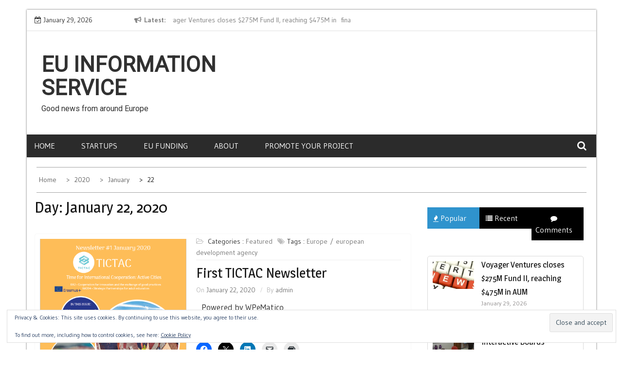

--- FILE ---
content_type: text/html; charset=UTF-8
request_url: https://euis.eu/2020/01/22/
body_size: 16779
content:
    <!DOCTYPE html>
    <html lang="en-US">



<head>

	        <meta charset="UTF-8">
        <meta name='viewport' content='width=device-width, initial-scale=1.0, maximum-scale=1.0'/>
        <link rel="profile" href="http://gmpg.org/xfn/11">
        <link rel="pingback" href="https://euis.eu/xmlrpc.php">
<title>January 22, 2020 &#8211; EU Information Service</title>
        <style type="text/css">
        /*=====COLOR OPTION=====*/

        /*Color*/
        /*----------------------------------*/
        /*background color*/ 
                  
          body{
            background-color: #ffffff;
          }
                    section.wrapper-slider .slide-pager .cycle-pager-active,
            section.wrapper-slider .slide-pager .cycle-pager-active:visited,
            section.wrapper-slider .slide-pager .cycle-pager-active:hover,
            section.wrapper-slider .slide-pager .cycle-pager-active:focus,
            section.wrapper-slider .slide-pager .cycle-pager-active:active,
            .title-divider,
            .title-divider:visited,
            .block-overlay-hover,
            .block-overlay-hover:visited,
            #gmaptoggle,
            #gmaptoggle:visited,
            .evision-back-to-top,
            .evision-back-to-top:visited,
            .search-form .search-submit,
            .search-form .search-submit:visited,
            .widget_calendar tbody a,
            .widget_calendar tbody a:visited,
            .wrap-portfolio .button.is-checked,
            .button.button-outline:hover, 
            .button.button-outline:focus, 
            .button.button-outline:active,
            .radius-thumb-holder,
            header.wrapper.top-header .controls,
            .radius-thumb-holder:before,
            .radius-thumb-holder:hover:before, 
            .radius-thumb-holder:focus:before, 
            .radius-thumb-holder:active:before,
            #pbCloseBtn:hover:before,
            .slide-pager .cycle-pager-active, 
            .slick-dots .slick-active button,
            .slide-pager span:hover,
            .featurepost .latestpost-footer .moredetail a,
            .featurepost .latestpost-footer .moredetail a:visited,
            #load-wrap,
            .back-tonav,
            .back-tonav:visited,
            .wrap-service .box-container .box-inner:hover .box-content, 
            .wrap-service .box-container .box-inner:focus .box-content,
            .search-holder .search-bg.search-open form,
            .top-header .timer,
            .nav-buttons,
            .widget .widgettitle:after,
            .widget .widget-title:after,
            .widget input.search-submit,
            .widget .search-form .search-submit,
            .widget .search-form .search-submit:focus,
            .main-navigation.sec-main-navigation ul li.current_page_item:before,
            .comments-area input[type="submit"],
            .slider-controls a i,
            .tabs-menu li.current,
            .read-more-text a,            
            .tagcloud a:hover{
              background-color: #2f93cd;
            }

            .widget-title,
            .widgettitle,
            .wrapper-slider,
            .flip-container .front,
            .flip-container .back {
              border-color: #2f93cd; 
            }

            @media screen and (min-width: 768px){
            .main-navigation .current_page_item > a:after,
            .main-navigation .current-menu-item > a:after,
            .main-navigation .current_page_ancestor > a:after,
            .main-navigation li.active > a:after,
            .main-navigation li.active > a:after,
            .main-navigation li.active > a:after,
            .main-navigation li.current_page_parent a:after {
                background-color: #2f93cd;
              }
            }

            .latestpost-footer .moredetail a,
            .latestpost-footer .moredetail a:visited,
            h1 a:hover, h2 a:hover, h3 a:hover, h4 a:hover, h5 a:hover, h6 a:hover,
            .posted-on a:hover, .date a:hover, .cat-links a:hover, .tags-links a:hover, .author a:hover, .comments-link a:hover,
            .edit-link a:hover,
            .edit-link a:focus,            
            .widget li a:hover, .widget li a:focus, .widget li a:active, .widget li a:visited:hover, .widget li a:visited:focus, .widget li a:visited:active,
            .main-navigation a:hover, .main-navigation a:focus, .main-navigation a:active, .main-navigation a:visited:hover, .main-navigation a:visited:focus, .main-navigation a:visited:active,
            .site-branding h1 a:hover,
            .site-branding p a:hover,
            .newslite-top-menu ul li a:hover,
            .top-header .noticebar .ticker .slide-item a:hover,
            h2.user-title a span,
            .page-inner-title .entry-header a:hover, .page-inner-title .entry-header a:focus, .page-inner-title .entry-header a:active, .page-inner-title .entry-header a:visited:hover, .page-inner-title .entry-header a:visited:focus, .page-inner-title .entry-header a:visited:active, .page-inner-title .entry-header time:hover, .page-inner-title .entry-header time:focus, .page-inner-title .entry-header time:active, .page-inner-title .entry-header time:visited:hover, .page-inner-title .entry-header time:visited:focus, .page-inner-title .entry-header time:visited:active,
            .wrap-breadcrumb a:hover, .wrap-breadcrumb a:focus, .wrap-breadcrumb a:active,
            body.blog .content-start article:hover h2 a,
            .popular:hover i,
            .comment:hover i,
            .recent:hover i{
              color: #2f93cd !important;
            }
                    /*Site identity / logo & tagline*/
            .site-header .wrapper-site-identity .site-branding .site-title a,
            .site-header .wrapper-site-identity .site-title a:visited,
            .site-header .wrapper-site-identity .site-branding .site-description,
            .page-inner-title .entry-header time {
              color: #313131;
            }
         
        /*Primary*/
          html, body, p, button, input, select, textarea, pre, code, kbd, tt, var, samp , .main-navigation a, search-input-holder .search-field,
          .widget{
          font-family: 'Gudea'; /*Lato*/
          }
         
          /*Site identity / logo & tagline*/
          .site-header .wrapper-site-identity .site-title a, .site-header .wrapper-site-identity .site-description {
          font-family: 'Roboto'; /*Lato*/
          }
         
          /*Title*/
          h1, h1 a,
          h2, h2 a,
          h3, h3 a,
          h4, h4 a,
          h5, h5 a,
          h6, h6 a,
          .widget-title h2,
          .widget-title,
          .news-content a{
            font-family: 'Magra'; /*Lato*/
          }
                </style>
    <meta name='robots' content='max-image-preview:large' />
<link rel='dns-prefetch' href='//stats.wp.com' />
<link rel='dns-prefetch' href='//fonts.googleapis.com' />
<link rel='dns-prefetch' href='//v0.wordpress.com' />
<link rel='preconnect' href='//i0.wp.com' />
<link rel="alternate" type="application/rss+xml" title="EU Information Service &raquo; Feed" href="https://euis.eu/feed/" />
<link rel="alternate" type="application/rss+xml" title="EU Information Service &raquo; Comments Feed" href="https://euis.eu/comments/feed/" />
<style id='wp-img-auto-sizes-contain-inline-css' type='text/css'>
img:is([sizes=auto i],[sizes^="auto," i]){contain-intrinsic-size:3000px 1500px}
/*# sourceURL=wp-img-auto-sizes-contain-inline-css */
</style>
<style id='wp-emoji-styles-inline-css' type='text/css'>

	img.wp-smiley, img.emoji {
		display: inline !important;
		border: none !important;
		box-shadow: none !important;
		height: 1em !important;
		width: 1em !important;
		margin: 0 0.07em !important;
		vertical-align: -0.1em !important;
		background: none !important;
		padding: 0 !important;
	}
/*# sourceURL=wp-emoji-styles-inline-css */
</style>
<style id='wp-block-library-inline-css' type='text/css'>
:root{--wp-block-synced-color:#7a00df;--wp-block-synced-color--rgb:122,0,223;--wp-bound-block-color:var(--wp-block-synced-color);--wp-editor-canvas-background:#ddd;--wp-admin-theme-color:#007cba;--wp-admin-theme-color--rgb:0,124,186;--wp-admin-theme-color-darker-10:#006ba1;--wp-admin-theme-color-darker-10--rgb:0,107,160.5;--wp-admin-theme-color-darker-20:#005a87;--wp-admin-theme-color-darker-20--rgb:0,90,135;--wp-admin-border-width-focus:2px}@media (min-resolution:192dpi){:root{--wp-admin-border-width-focus:1.5px}}.wp-element-button{cursor:pointer}:root .has-very-light-gray-background-color{background-color:#eee}:root .has-very-dark-gray-background-color{background-color:#313131}:root .has-very-light-gray-color{color:#eee}:root .has-very-dark-gray-color{color:#313131}:root .has-vivid-green-cyan-to-vivid-cyan-blue-gradient-background{background:linear-gradient(135deg,#00d084,#0693e3)}:root .has-purple-crush-gradient-background{background:linear-gradient(135deg,#34e2e4,#4721fb 50%,#ab1dfe)}:root .has-hazy-dawn-gradient-background{background:linear-gradient(135deg,#faaca8,#dad0ec)}:root .has-subdued-olive-gradient-background{background:linear-gradient(135deg,#fafae1,#67a671)}:root .has-atomic-cream-gradient-background{background:linear-gradient(135deg,#fdd79a,#004a59)}:root .has-nightshade-gradient-background{background:linear-gradient(135deg,#330968,#31cdcf)}:root .has-midnight-gradient-background{background:linear-gradient(135deg,#020381,#2874fc)}:root{--wp--preset--font-size--normal:16px;--wp--preset--font-size--huge:42px}.has-regular-font-size{font-size:1em}.has-larger-font-size{font-size:2.625em}.has-normal-font-size{font-size:var(--wp--preset--font-size--normal)}.has-huge-font-size{font-size:var(--wp--preset--font-size--huge)}.has-text-align-center{text-align:center}.has-text-align-left{text-align:left}.has-text-align-right{text-align:right}.has-fit-text{white-space:nowrap!important}#end-resizable-editor-section{display:none}.aligncenter{clear:both}.items-justified-left{justify-content:flex-start}.items-justified-center{justify-content:center}.items-justified-right{justify-content:flex-end}.items-justified-space-between{justify-content:space-between}.screen-reader-text{border:0;clip-path:inset(50%);height:1px;margin:-1px;overflow:hidden;padding:0;position:absolute;width:1px;word-wrap:normal!important}.screen-reader-text:focus{background-color:#ddd;clip-path:none;color:#444;display:block;font-size:1em;height:auto;left:5px;line-height:normal;padding:15px 23px 14px;text-decoration:none;top:5px;width:auto;z-index:100000}html :where(.has-border-color){border-style:solid}html :where([style*=border-top-color]){border-top-style:solid}html :where([style*=border-right-color]){border-right-style:solid}html :where([style*=border-bottom-color]){border-bottom-style:solid}html :where([style*=border-left-color]){border-left-style:solid}html :where([style*=border-width]){border-style:solid}html :where([style*=border-top-width]){border-top-style:solid}html :where([style*=border-right-width]){border-right-style:solid}html :where([style*=border-bottom-width]){border-bottom-style:solid}html :where([style*=border-left-width]){border-left-style:solid}html :where(img[class*=wp-image-]){height:auto;max-width:100%}:where(figure){margin:0 0 1em}html :where(.is-position-sticky){--wp-admin--admin-bar--position-offset:var(--wp-admin--admin-bar--height,0px)}@media screen and (max-width:600px){html :where(.is-position-sticky){--wp-admin--admin-bar--position-offset:0px}}

/*# sourceURL=wp-block-library-inline-css */
</style><style id='global-styles-inline-css' type='text/css'>
:root{--wp--preset--aspect-ratio--square: 1;--wp--preset--aspect-ratio--4-3: 4/3;--wp--preset--aspect-ratio--3-4: 3/4;--wp--preset--aspect-ratio--3-2: 3/2;--wp--preset--aspect-ratio--2-3: 2/3;--wp--preset--aspect-ratio--16-9: 16/9;--wp--preset--aspect-ratio--9-16: 9/16;--wp--preset--color--black: #000000;--wp--preset--color--cyan-bluish-gray: #abb8c3;--wp--preset--color--white: #ffffff;--wp--preset--color--pale-pink: #f78da7;--wp--preset--color--vivid-red: #cf2e2e;--wp--preset--color--luminous-vivid-orange: #ff6900;--wp--preset--color--luminous-vivid-amber: #fcb900;--wp--preset--color--light-green-cyan: #7bdcb5;--wp--preset--color--vivid-green-cyan: #00d084;--wp--preset--color--pale-cyan-blue: #8ed1fc;--wp--preset--color--vivid-cyan-blue: #0693e3;--wp--preset--color--vivid-purple: #9b51e0;--wp--preset--gradient--vivid-cyan-blue-to-vivid-purple: linear-gradient(135deg,rgb(6,147,227) 0%,rgb(155,81,224) 100%);--wp--preset--gradient--light-green-cyan-to-vivid-green-cyan: linear-gradient(135deg,rgb(122,220,180) 0%,rgb(0,208,130) 100%);--wp--preset--gradient--luminous-vivid-amber-to-luminous-vivid-orange: linear-gradient(135deg,rgb(252,185,0) 0%,rgb(255,105,0) 100%);--wp--preset--gradient--luminous-vivid-orange-to-vivid-red: linear-gradient(135deg,rgb(255,105,0) 0%,rgb(207,46,46) 100%);--wp--preset--gradient--very-light-gray-to-cyan-bluish-gray: linear-gradient(135deg,rgb(238,238,238) 0%,rgb(169,184,195) 100%);--wp--preset--gradient--cool-to-warm-spectrum: linear-gradient(135deg,rgb(74,234,220) 0%,rgb(151,120,209) 20%,rgb(207,42,186) 40%,rgb(238,44,130) 60%,rgb(251,105,98) 80%,rgb(254,248,76) 100%);--wp--preset--gradient--blush-light-purple: linear-gradient(135deg,rgb(255,206,236) 0%,rgb(152,150,240) 100%);--wp--preset--gradient--blush-bordeaux: linear-gradient(135deg,rgb(254,205,165) 0%,rgb(254,45,45) 50%,rgb(107,0,62) 100%);--wp--preset--gradient--luminous-dusk: linear-gradient(135deg,rgb(255,203,112) 0%,rgb(199,81,192) 50%,rgb(65,88,208) 100%);--wp--preset--gradient--pale-ocean: linear-gradient(135deg,rgb(255,245,203) 0%,rgb(182,227,212) 50%,rgb(51,167,181) 100%);--wp--preset--gradient--electric-grass: linear-gradient(135deg,rgb(202,248,128) 0%,rgb(113,206,126) 100%);--wp--preset--gradient--midnight: linear-gradient(135deg,rgb(2,3,129) 0%,rgb(40,116,252) 100%);--wp--preset--font-size--small: 13px;--wp--preset--font-size--medium: 20px;--wp--preset--font-size--large: 36px;--wp--preset--font-size--x-large: 42px;--wp--preset--spacing--20: 0.44rem;--wp--preset--spacing--30: 0.67rem;--wp--preset--spacing--40: 1rem;--wp--preset--spacing--50: 1.5rem;--wp--preset--spacing--60: 2.25rem;--wp--preset--spacing--70: 3.38rem;--wp--preset--spacing--80: 5.06rem;--wp--preset--shadow--natural: 6px 6px 9px rgba(0, 0, 0, 0.2);--wp--preset--shadow--deep: 12px 12px 50px rgba(0, 0, 0, 0.4);--wp--preset--shadow--sharp: 6px 6px 0px rgba(0, 0, 0, 0.2);--wp--preset--shadow--outlined: 6px 6px 0px -3px rgb(255, 255, 255), 6px 6px rgb(0, 0, 0);--wp--preset--shadow--crisp: 6px 6px 0px rgb(0, 0, 0);}:where(.is-layout-flex){gap: 0.5em;}:where(.is-layout-grid){gap: 0.5em;}body .is-layout-flex{display: flex;}.is-layout-flex{flex-wrap: wrap;align-items: center;}.is-layout-flex > :is(*, div){margin: 0;}body .is-layout-grid{display: grid;}.is-layout-grid > :is(*, div){margin: 0;}:where(.wp-block-columns.is-layout-flex){gap: 2em;}:where(.wp-block-columns.is-layout-grid){gap: 2em;}:where(.wp-block-post-template.is-layout-flex){gap: 1.25em;}:where(.wp-block-post-template.is-layout-grid){gap: 1.25em;}.has-black-color{color: var(--wp--preset--color--black) !important;}.has-cyan-bluish-gray-color{color: var(--wp--preset--color--cyan-bluish-gray) !important;}.has-white-color{color: var(--wp--preset--color--white) !important;}.has-pale-pink-color{color: var(--wp--preset--color--pale-pink) !important;}.has-vivid-red-color{color: var(--wp--preset--color--vivid-red) !important;}.has-luminous-vivid-orange-color{color: var(--wp--preset--color--luminous-vivid-orange) !important;}.has-luminous-vivid-amber-color{color: var(--wp--preset--color--luminous-vivid-amber) !important;}.has-light-green-cyan-color{color: var(--wp--preset--color--light-green-cyan) !important;}.has-vivid-green-cyan-color{color: var(--wp--preset--color--vivid-green-cyan) !important;}.has-pale-cyan-blue-color{color: var(--wp--preset--color--pale-cyan-blue) !important;}.has-vivid-cyan-blue-color{color: var(--wp--preset--color--vivid-cyan-blue) !important;}.has-vivid-purple-color{color: var(--wp--preset--color--vivid-purple) !important;}.has-black-background-color{background-color: var(--wp--preset--color--black) !important;}.has-cyan-bluish-gray-background-color{background-color: var(--wp--preset--color--cyan-bluish-gray) !important;}.has-white-background-color{background-color: var(--wp--preset--color--white) !important;}.has-pale-pink-background-color{background-color: var(--wp--preset--color--pale-pink) !important;}.has-vivid-red-background-color{background-color: var(--wp--preset--color--vivid-red) !important;}.has-luminous-vivid-orange-background-color{background-color: var(--wp--preset--color--luminous-vivid-orange) !important;}.has-luminous-vivid-amber-background-color{background-color: var(--wp--preset--color--luminous-vivid-amber) !important;}.has-light-green-cyan-background-color{background-color: var(--wp--preset--color--light-green-cyan) !important;}.has-vivid-green-cyan-background-color{background-color: var(--wp--preset--color--vivid-green-cyan) !important;}.has-pale-cyan-blue-background-color{background-color: var(--wp--preset--color--pale-cyan-blue) !important;}.has-vivid-cyan-blue-background-color{background-color: var(--wp--preset--color--vivid-cyan-blue) !important;}.has-vivid-purple-background-color{background-color: var(--wp--preset--color--vivid-purple) !important;}.has-black-border-color{border-color: var(--wp--preset--color--black) !important;}.has-cyan-bluish-gray-border-color{border-color: var(--wp--preset--color--cyan-bluish-gray) !important;}.has-white-border-color{border-color: var(--wp--preset--color--white) !important;}.has-pale-pink-border-color{border-color: var(--wp--preset--color--pale-pink) !important;}.has-vivid-red-border-color{border-color: var(--wp--preset--color--vivid-red) !important;}.has-luminous-vivid-orange-border-color{border-color: var(--wp--preset--color--luminous-vivid-orange) !important;}.has-luminous-vivid-amber-border-color{border-color: var(--wp--preset--color--luminous-vivid-amber) !important;}.has-light-green-cyan-border-color{border-color: var(--wp--preset--color--light-green-cyan) !important;}.has-vivid-green-cyan-border-color{border-color: var(--wp--preset--color--vivid-green-cyan) !important;}.has-pale-cyan-blue-border-color{border-color: var(--wp--preset--color--pale-cyan-blue) !important;}.has-vivid-cyan-blue-border-color{border-color: var(--wp--preset--color--vivid-cyan-blue) !important;}.has-vivid-purple-border-color{border-color: var(--wp--preset--color--vivid-purple) !important;}.has-vivid-cyan-blue-to-vivid-purple-gradient-background{background: var(--wp--preset--gradient--vivid-cyan-blue-to-vivid-purple) !important;}.has-light-green-cyan-to-vivid-green-cyan-gradient-background{background: var(--wp--preset--gradient--light-green-cyan-to-vivid-green-cyan) !important;}.has-luminous-vivid-amber-to-luminous-vivid-orange-gradient-background{background: var(--wp--preset--gradient--luminous-vivid-amber-to-luminous-vivid-orange) !important;}.has-luminous-vivid-orange-to-vivid-red-gradient-background{background: var(--wp--preset--gradient--luminous-vivid-orange-to-vivid-red) !important;}.has-very-light-gray-to-cyan-bluish-gray-gradient-background{background: var(--wp--preset--gradient--very-light-gray-to-cyan-bluish-gray) !important;}.has-cool-to-warm-spectrum-gradient-background{background: var(--wp--preset--gradient--cool-to-warm-spectrum) !important;}.has-blush-light-purple-gradient-background{background: var(--wp--preset--gradient--blush-light-purple) !important;}.has-blush-bordeaux-gradient-background{background: var(--wp--preset--gradient--blush-bordeaux) !important;}.has-luminous-dusk-gradient-background{background: var(--wp--preset--gradient--luminous-dusk) !important;}.has-pale-ocean-gradient-background{background: var(--wp--preset--gradient--pale-ocean) !important;}.has-electric-grass-gradient-background{background: var(--wp--preset--gradient--electric-grass) !important;}.has-midnight-gradient-background{background: var(--wp--preset--gradient--midnight) !important;}.has-small-font-size{font-size: var(--wp--preset--font-size--small) !important;}.has-medium-font-size{font-size: var(--wp--preset--font-size--medium) !important;}.has-large-font-size{font-size: var(--wp--preset--font-size--large) !important;}.has-x-large-font-size{font-size: var(--wp--preset--font-size--x-large) !important;}
/*# sourceURL=global-styles-inline-css */
</style>

<style id='classic-theme-styles-inline-css' type='text/css'>
/*! This file is auto-generated */
.wp-block-button__link{color:#fff;background-color:#32373c;border-radius:9999px;box-shadow:none;text-decoration:none;padding:calc(.667em + 2px) calc(1.333em + 2px);font-size:1.125em}.wp-block-file__button{background:#32373c;color:#fff;text-decoration:none}
/*# sourceURL=/wp-includes/css/classic-themes.min.css */
</style>
<link rel='stylesheet' id='theme-my-login-css' href='https://euis.eu/wp-content/plugins/theme-my-login/assets/styles/theme-my-login.min.css?ver=7.1.14' type='text/css' media='all' />
<link rel='stylesheet' id='slick-css-css' href='https://euis.eu/wp-content/themes/newslite/assets/frameworks/slick/slick.css?ver=3.4.0' type='text/css' media='all' />
<link rel='stylesheet' id='newslite-style-css' href='https://euis.eu/wp-content/themes/newslite/style.css?ver=6.9' type='text/css' media='all' />
<link rel='stylesheet' id='newslite-google-fonts-css' href='https://fonts.googleapis.com/css?family=Gudea%3A400%2C400i%2C700%7CMagra%3A400%2C700%7CRoboto&#038;ver=6.9' type='text/css' media='all' />
<link rel='stylesheet' id='widget-css' href='https://euis.eu/wp-content/themes/newslite/inc/widgets/new-widgets/assets/widget.css?ver=6.9' type='text/css' media='all' />
<link rel='stylesheet' id='sharedaddy-css' href='https://euis.eu/wp-content/plugins/jetpack/modules/sharedaddy/sharing.css?ver=15.1.1' type='text/css' media='all' />
<link rel='stylesheet' id='social-logos-css' href='https://euis.eu/wp-content/plugins/jetpack/_inc/social-logos/social-logos.min.css?ver=15.1.1' type='text/css' media='all' />
<script type="text/javascript" src="https://euis.eu/wp-includes/js/jquery/jquery.min.js?ver=3.7.1" id="jquery-core-js"></script>
<script type="text/javascript" src="https://euis.eu/wp-includes/js/jquery/jquery-migrate.min.js?ver=3.4.1" id="jquery-migrate-js"></script>
<link rel="https://api.w.org/" href="https://euis.eu/wp-json/" /><link rel="EditURI" type="application/rsd+xml" title="RSD" href="https://euis.eu/xmlrpc.php?rsd" />
<meta name="generator" content="WordPress 6.9" />
	<style>img#wpstats{display:none}</style>
		<!-- begin Fast Secure reCAPTCHA - page header css -->
<style type="text/css">
div.fs-recaptcha-comments { display:block; clear:both; margin-bottom:1em; }
div.fs-recaptcha-bp-comments { display:block; clear:both; margin-bottom:1em; }
div.fs-recaptcha-login { display:block; clear:both; margin-bottom:1em; }
div.fs-recaptcha-side-login { display:block; clear:both; margin-bottom:1em; }
div.fs-recaptcha-registration { display:block; clear:both; margin-bottom:1em; }
div.fs-recaptcha-bp-registration { display:block; clear:both; margin-bottom:1em; }
div.fs-recaptcha-ms-registration { display:block; clear:both; margin-bottom:1em; }
div.fs-recaptcha-lostpassword { display:block; clear:both; margin-bottom:1em; }
div.fs-recaptcha-wc-checkout { display:block; clear:both; margin-bottom:1em; }
div.fs-recaptcha-jetpack { display:block; clear:both; margin-bottom:1em; }
.fs-recaptcha-jetpack p { color:#DC3232; }
</style>
<!-- end Fast Secure reCAPTCHA - page header css -->

<!-- Jetpack Open Graph Tags -->
<meta property="og:type" content="website" />
<meta property="og:title" content="January 22, 2020 &#8211; EU Information Service" />
<meta property="og:site_name" content="EU Information Service" />
<meta property="og:image" content="https://s0.wp.com/i/blank.jpg" />
<meta property="og:image:width" content="200" />
<meta property="og:image:height" content="200" />
<meta property="og:image:alt" content="" />
<meta property="og:locale" content="en_US" />

<!-- End Jetpack Open Graph Tags -->

<link rel='stylesheet' id='eu-cookie-law-style-css' href='https://euis.eu/wp-content/plugins/jetpack/modules/widgets/eu-cookie-law/style.css?ver=15.1.1' type='text/css' media='all' />
</head>

<body class="archive date wp-embed-responsive wp-theme-newslite evision-right-sidebar alternate group-blog hfeed">
    <div id="page" class="site clearfix container">
    <a class="skip-link screen-reader-text" href="#content">Skip to content</a>
   
        <div id="preloader">
          <div id="status">&nbsp;</div>
        </div>
        <div class="date-social container "> <!-- newslite top bar -->     
                            <div class="timer col-md-2 col-xs-12 col-sm-3 pad0r">
                    January 29, 2026                </div>
              <!-- news lite current date -->

        <div class="col-md-5 col-sm-4 newsticker">
                      <header class="wrapper top-header">
              <div class="container">
                 <div class="wrap-inner">
                    <div class="row">
                       <div class="top-header-left">
                          <div class="noticebar">
                                                          <span class="notice-title">Latest</span>
                                                          <div class="latest-news">
                                                                    <div  class="slide-item">
                                      <a href="https://euis.eu/voyager-ventures-closes-275m-fund-ii-reaching-475m-in-aum/">Voyager Ventures closes $275M Fund II, reaching $475M in AUM</a>
                                    </div>     
                                                                    <div  class="slide-item">
                                      <a href="https://euis.eu/finanzennet-group-snaps-up-ai-investing-startup-vickii/">finanzen.net group snaps up AI investing startup Vickii</a>
                                    </div>     
                                                                    <div  class="slide-item">
                                      <a href="https://euis.eu/carbonaide-raises-eur37m-to-commercialise-co2-curing-and-permanent-carbon-storage-in-concrete/">Carbonaide raises €3.7M to commercialise CO₂-curing and permanent carbon storage in concrete</a>
                                    </div>     
                                                                    <div  class="slide-item">
                                      <a href="https://euis.eu/northvolt-former-ceo-emotionally-tough-raising-funds-for-new-venture/">Northvolt former CEO: &#8220;Emotionally tough&#8221; raising funds for new venture</a>
                                    </div>     
                                                                    <div  class="slide-item">
                                      <a href="https://euis.eu/seedspeed-ventures-closes-eur90m-fund-iii-tripling-its-original-target/">seed+speed Ventures closes €90M Fund III, tripling its original target</a>
                                    </div>     
                                                       
                             </div>
                          </div>
                       </div>
                    </div>
                 </div>
              </div>
           </header>
             
        </div> <!-- news lite news ticker -->

        <div class="col-md-5 col-xs-12 col-sm-5 newslite-top-menu pad0r">
        <i class="fa fa-bars top-nav-mobile"></i>
                  </div>
        <!-- newslite top menu -->        
    </div>
<header id="masthead" class="wrapper wrap-head site-header">
   <div class="wrapper wrapper-site-identity">
      <div class="container">
         <div class="row">
            <div class="col-xs-12 col-sm-12 col-md-4 pad0r">
               <div class="site-branding">
                                    <p class="site-title"><a href="https://euis.eu/" rel="home">EU Information Service</a></p>
                                    <p class="site-description">Good news from around Europe</p>
                                                   </div>
               <!-- .site-branding -->
            </div>
                     </div>
      </div>
   </div>
</header>
<!-- #masthead -->
<nav class="wrapper wrap-nav">
   <div class="container">
      <div class="wrap-inner">
         <div class="sec-menu">
            <nav id="sec-site-navigation" class="main-navigation sec-main-navigation" role="navigation" aria-label="secondary-menu">
               <div class="menu-menu-container"><ul id="primary-menu" class="primary-menu"><li id="menu-item-37" class="menu-item menu-item-type-custom menu-item-object-custom menu-item-home menu-item-37"><a href="http://euis.eu/">Home</a></li>
<li id="menu-item-11853" class="menu-item menu-item-type-taxonomy menu-item-object-category menu-item-11853"><a href="https://euis.eu/category/startups/">Startups</a></li>
<li id="menu-item-11858" class="menu-item menu-item-type-taxonomy menu-item-object-category menu-item-11858"><a href="https://euis.eu/category/eu-funding/">EU Funding</a></li>
<li id="menu-item-12" class="menu-item menu-item-type-post_type menu-item-object-page menu-item-12"><a href="https://euis.eu/about/">About</a></li>
<li id="menu-item-1492" class="menu-item menu-item-type-post_type menu-item-object-page menu-item-1492"><a href="https://euis.eu/promote-your-project/">Promote your project</a></li>
</ul></div>            </nav>
            <!-- #site-navigation -->
            <div class="nav-holder">
               <button id="sec-menu-toggle" class="menu-toggle" aria-controls="secondary-menu" aria-expanded="false"><span class="fa fa-bars"></span></button>
               <div id="sec-site-header-menu" class="site-header-menu">
                  <div class="container">
                     <div class="row">
                        <div class="col-xs-12 col-sm-12 col-md-12">
                           <button id="mobile-menu-toggle-close" class="menu-toggle" aria-controls="secondary-menu"><span class="fa fa-close"></span></button>
                        </div>
                        <div class="col-xs-12 col-sm-12 col-md-12 newslite-main-nav">
                           <nav id="sec-site-navigation-mobile" class="main-navigation sec-main-navigation" role="navigation" aria-label="secondary-menu">
                              <div class="menu-menu-container"><ul id="primary-menu-mobile" class="primary-menu"><li class="menu-item menu-item-type-custom menu-item-object-custom menu-item-home menu-item-37"><a href="http://euis.eu/">Home</a></li>
<li class="menu-item menu-item-type-taxonomy menu-item-object-category menu-item-11853"><a href="https://euis.eu/category/startups/">Startups</a></li>
<li class="menu-item menu-item-type-taxonomy menu-item-object-category menu-item-11858"><a href="https://euis.eu/category/eu-funding/">EU Funding</a></li>
<li class="menu-item menu-item-type-post_type menu-item-object-page menu-item-12"><a href="https://euis.eu/about/">About</a></li>
<li class="menu-item menu-item-type-post_type menu-item-object-page menu-item-1492"><a href="https://euis.eu/promote-your-project/">Promote your project</a></li>
</ul></div>                           </nav>
                           <!-- #site-navigation -->
                        </div>
                     </div>
                  </div>
               </div>
               <!-- site-header-menu -->
            </div>
         </div>
                  <div class="nav-buttons col-md-1">
                        <div class="button-list">
               <div class="search-holder">
                  <a class="button-search button-outline" href="#">
                  <i class="fa fa-search"></i>
                  </a>                                
               </div>
            </div>
                     </div>
                                       
      </div>
      <div class="search-form-nav" id="top-search">
         <form role="search" method="get" class="search-form" action="https://euis.eu/">
				<label>
					<span class="screen-reader-text">Search for:</span>
					<input type="search" class="search-field" placeholder="Search &hellip;" value="" name="s" />
				</label>
				<input type="submit" class="search-submit" value="Search" />
			</form>      </div>
   </div>
</nav>
<section class="wrapper">
<div id="content" class="site-content">
<div id="breadcrumb" class="wrapper wrap-breadcrumb"><div class="container"><div role="navigation" aria-label="Breadcrumbs" class="breadcrumb-trail breadcrumbs" itemprop="breadcrumb"><ul class="trail-items" itemscope itemtype="http://schema.org/BreadcrumbList"><meta name="numberOfItems" content="4" /><meta name="itemListOrder" content="Ascending" /><li itemprop="itemListElement" itemscope itemtype="http://schema.org/ListItem" class="trail-item trail-begin"><a href="https://euis.eu" rel="home"><span itemprop="name">Home</span></a><meta itemprop="position" content="1" /></li><li itemprop="itemListElement" itemscope itemtype="http://schema.org/ListItem" class="trail-item"><a href="https://euis.eu/2020/"><span itemprop="name">2020</span></a><meta itemprop="position" content="2" /></li><li itemprop="itemListElement" itemscope itemtype="http://schema.org/ListItem" class="trail-item"><a href="https://euis.eu/2020/01/"><span itemprop="name">January</span></a><meta itemprop="position" content="3" /></li><li itemprop="itemListElement" itemscope itemtype="http://schema.org/ListItem" class="trail-item trail-end"><span itemprop="name">22</span><meta itemprop="position" content="4" /></li></ul></div></div><!-- .container --></div><!-- #breadcrumb -->
	<div id="primary" class="content-area">
		<main id="main" class="site-main" role="main">
					<div class="wrapper page-inner-title">
				<div class="container">
				    <div class="row">
				        <div class="col-md-12 col-sm-12 col-xs-12">
							<header class="entry-header">
								<div class="inner-banner-overlay">
									<h1 class="entry-title">Day: <span>January 22, 2020</span></h1>								</div>
							</header><!-- .entry-header -->
				        </div>
				    </div>
				</div>
			</div>
		
						
			<div class="content-start"><article id="post-7645" class="post-7645 post type-post status-publish format-standard has-post-thumbnail hentry category-top tag-europe tag-european-development-agency">
 <div class="wrapper-grid">

	<div class="entry-content ">
		<div class='image-full post-image'><a href="https://euis.eu/first-tictac-newsletter/"><img width="456" height="643" src="https://i0.wp.com/euis.eu/wp-content/uploads/2020/01/1.png?fit=456%2C643&amp;ssl=1" class="attachment-full size-full wp-post-image" alt="" decoding="async" fetchpriority="high" srcset="https://i0.wp.com/euis.eu/wp-content/uploads/2020/01/1.png?w=456&amp;ssl=1 456w, https://i0.wp.com/euis.eu/wp-content/uploads/2020/01/1.png?resize=213%2C300&amp;ssl=1 213w" sizes="(max-width: 456px) 100vw, 456px" /></a></div><div class='entry-content-stat'>			<header class="entry-header">
				<div class="entry-category">
					<span class="cat-links">Categories : <a href="https://euis.eu/category/top/" rel="category tag">Featured</a></span><span class="tags-links">Tags : <a href="https://euis.eu/tag/europe/" rel="tag">Europe</a><a href="https://euis.eu/tag/european-development-agency/" rel="tag">european development agency</a></span>				</div>
				<h2 class="entry-title"><a href="https://euis.eu/first-tictac-newsletter/" rel="bookmark">First TICTAC Newsletter</a></h2>					<div class="entry-meta">
						<span class="posted-on">On <a href="https://euis.eu/2020/01/22/" rel="bookmark"><time class="entry-date published updated" datetime="2020-01-22T06:17:21+00:00">January 22, 2020</time></a></span><span class="byline"> By <span class="author vcard"><a class="url fn n" href="https://euis.eu/author/admin/">admin</a></span></span>					</div><!-- .entry-meta -->
							</header><!-- .entry-header -->
			<p>  Powered by WPeMatico</p>
<div class="sharedaddy sd-sharing-enabled"><div class="robots-nocontent sd-block sd-social sd-social-icon sd-sharing"><h3 class="sd-title">Share this:</h3><div class="sd-content"><ul><li class="share-facebook"><a rel="nofollow noopener noreferrer"
				data-shared="sharing-facebook-7645"
				class="share-facebook sd-button share-icon no-text"
				href="https://euis.eu/first-tictac-newsletter/?share=facebook"
				target="_blank"
				aria-labelledby="sharing-facebook-7645"
				>
				<span id="sharing-facebook-7645" hidden>Click to share on Facebook (Opens in new window)</span>
				<span>Facebook</span>
			</a></li><li class="share-twitter"><a rel="nofollow noopener noreferrer"
				data-shared="sharing-twitter-7645"
				class="share-twitter sd-button share-icon no-text"
				href="https://euis.eu/first-tictac-newsletter/?share=twitter"
				target="_blank"
				aria-labelledby="sharing-twitter-7645"
				>
				<span id="sharing-twitter-7645" hidden>Click to share on X (Opens in new window)</span>
				<span>X</span>
			</a></li><li class="share-linkedin"><a rel="nofollow noopener noreferrer"
				data-shared="sharing-linkedin-7645"
				class="share-linkedin sd-button share-icon no-text"
				href="https://euis.eu/first-tictac-newsletter/?share=linkedin"
				target="_blank"
				aria-labelledby="sharing-linkedin-7645"
				>
				<span id="sharing-linkedin-7645" hidden>Click to share on LinkedIn (Opens in new window)</span>
				<span>LinkedIn</span>
			</a></li><li class="share-email"><a rel="nofollow noopener noreferrer"
				data-shared="sharing-email-7645"
				class="share-email sd-button share-icon no-text"
				href="mailto:?subject=%5BShared%20Post%5D%20First%20TICTAC%20Newsletter&#038;body=https%3A%2F%2Feuis.eu%2Ffirst-tictac-newsletter%2F&#038;share=email"
				target="_blank"
				aria-labelledby="sharing-email-7645"
				data-email-share-error-title="Do you have email set up?" data-email-share-error-text="If you&#039;re having problems sharing via email, you might not have email set up for your browser. You may need to create a new email yourself." data-email-share-nonce="277efcbe88" data-email-share-track-url="https://euis.eu/first-tictac-newsletter/?share=email">
				<span id="sharing-email-7645" hidden>Click to email a link to a friend (Opens in new window)</span>
				<span>Email</span>
			</a></li><li class="share-print"><a rel="nofollow noopener noreferrer"
				data-shared="sharing-print-7645"
				class="share-print sd-button share-icon no-text"
				href="https://euis.eu/first-tictac-newsletter/?share=print"
				target="_blank"
				aria-labelledby="sharing-print-7645"
				>
				<span id="sharing-print-7645" hidden>Click to print (Opens in new window)</span>
				<span>Print</span>
			</a></li><li class="share-end"></li></ul></div></div></div></div>			</div><!-- .entry-content -->
	</div>
</article><!-- #post-## --><article id="post-7644" class="post-7644 post type-post status-publish format-standard has-post-thumbnail hentry tag-europe">
 <div class="wrapper-grid">

	<div class="entry-content ">
		<div class='image-full post-image'><a href="https://euis.eu/cross-border-healthcare-consultation-update/"><img width="512" height="512" src="https://i0.wp.com/euis.eu/wp-content/uploads/2013/10/cropped-ID-10079538.jpg?fit=512%2C512&amp;ssl=1" class="attachment-full size-full wp-post-image default-featured-img" alt="" decoding="async" srcset="https://i0.wp.com/euis.eu/wp-content/uploads/2013/10/cropped-ID-10079538.jpg?w=512&amp;ssl=1 512w, https://i0.wp.com/euis.eu/wp-content/uploads/2013/10/cropped-ID-10079538.jpg?resize=150%2C150&amp;ssl=1 150w, https://i0.wp.com/euis.eu/wp-content/uploads/2013/10/cropped-ID-10079538.jpg?resize=300%2C300&amp;ssl=1 300w, https://i0.wp.com/euis.eu/wp-content/uploads/2013/10/cropped-ID-10079538.jpg?resize=70%2C70&amp;ssl=1 70w, https://i0.wp.com/euis.eu/wp-content/uploads/2013/10/cropped-ID-10079538.jpg?resize=270%2C270&amp;ssl=1 270w, https://i0.wp.com/euis.eu/wp-content/uploads/2013/10/cropped-ID-10079538.jpg?resize=192%2C192&amp;ssl=1 192w, https://i0.wp.com/euis.eu/wp-content/uploads/2013/10/cropped-ID-10079538.jpg?resize=180%2C180&amp;ssl=1 180w, https://i0.wp.com/euis.eu/wp-content/uploads/2013/10/cropped-ID-10079538.jpg?resize=32%2C32&amp;ssl=1 32w" sizes="(max-width: 512px) 100vw, 512px" /></a></div><div class='entry-content-stat'>			<header class="entry-header">
				<div class="entry-category">
					<span class="cat-links">Categories : Uncategorized</span><span class="tags-links">Tags : <a href="https://euis.eu/tag/europe/" rel="tag">Europe</a></span>				</div>
				<h2 class="entry-title"><a href="https://euis.eu/cross-border-healthcare-consultation-update/" rel="bookmark">Cross-border healthcare consultation – update</a></h2>					<div class="entry-meta">
						<span class="posted-on">On <a href="https://euis.eu/2020/01/22/" rel="bookmark"><time class="entry-date published updated" datetime="2020-01-22T03:11:55+00:00">January 22, 2020</time></a></span><span class="byline"> By <span class="author vcard"><a class="url fn n" href="https://euis.eu/author/admin/">admin</a></span></span>					</div><!-- .entry-meta -->
							</header><!-- .entry-header -->
			<p>Powered by WPeMatico</p>
<div class="sharedaddy sd-sharing-enabled"><div class="robots-nocontent sd-block sd-social sd-social-icon sd-sharing"><h3 class="sd-title">Share this:</h3><div class="sd-content"><ul><li class="share-facebook"><a rel="nofollow noopener noreferrer"
				data-shared="sharing-facebook-7644"
				class="share-facebook sd-button share-icon no-text"
				href="https://euis.eu/cross-border-healthcare-consultation-update/?share=facebook"
				target="_blank"
				aria-labelledby="sharing-facebook-7644"
				>
				<span id="sharing-facebook-7644" hidden>Click to share on Facebook (Opens in new window)</span>
				<span>Facebook</span>
			</a></li><li class="share-twitter"><a rel="nofollow noopener noreferrer"
				data-shared="sharing-twitter-7644"
				class="share-twitter sd-button share-icon no-text"
				href="https://euis.eu/cross-border-healthcare-consultation-update/?share=twitter"
				target="_blank"
				aria-labelledby="sharing-twitter-7644"
				>
				<span id="sharing-twitter-7644" hidden>Click to share on X (Opens in new window)</span>
				<span>X</span>
			</a></li><li class="share-linkedin"><a rel="nofollow noopener noreferrer"
				data-shared="sharing-linkedin-7644"
				class="share-linkedin sd-button share-icon no-text"
				href="https://euis.eu/cross-border-healthcare-consultation-update/?share=linkedin"
				target="_blank"
				aria-labelledby="sharing-linkedin-7644"
				>
				<span id="sharing-linkedin-7644" hidden>Click to share on LinkedIn (Opens in new window)</span>
				<span>LinkedIn</span>
			</a></li><li class="share-email"><a rel="nofollow noopener noreferrer"
				data-shared="sharing-email-7644"
				class="share-email sd-button share-icon no-text"
				href="mailto:?subject=%5BShared%20Post%5D%20Cross-border%20healthcare%20consultation%20%E2%80%93%20update&#038;body=https%3A%2F%2Feuis.eu%2Fcross-border-healthcare-consultation-update%2F&#038;share=email"
				target="_blank"
				aria-labelledby="sharing-email-7644"
				data-email-share-error-title="Do you have email set up?" data-email-share-error-text="If you&#039;re having problems sharing via email, you might not have email set up for your browser. You may need to create a new email yourself." data-email-share-nonce="8326206321" data-email-share-track-url="https://euis.eu/cross-border-healthcare-consultation-update/?share=email">
				<span id="sharing-email-7644" hidden>Click to email a link to a friend (Opens in new window)</span>
				<span>Email</span>
			</a></li><li class="share-print"><a rel="nofollow noopener noreferrer"
				data-shared="sharing-print-7644"
				class="share-print sd-button share-icon no-text"
				href="https://euis.eu/cross-border-healthcare-consultation-update/?share=print"
				target="_blank"
				aria-labelledby="sharing-print-7644"
				>
				<span id="sharing-print-7644" hidden>Click to print (Opens in new window)</span>
				<span>Print</span>
			</a></li><li class="share-end"></li></ul></div></div></div></div>			</div><!-- .entry-content -->
	</div>
</article><!-- #post-## --><article id="post-9067" class="post-9067 post type-post status-publish format-standard has-post-thumbnail hentry tag-europe">
 <div class="wrapper-grid">

	<div class="entry-content ">
		<div class='image-full post-image'><a href="https://euis.eu/get-a-bride-online-marriage-online/"><img width="512" height="512" src="https://i0.wp.com/euis.eu/wp-content/uploads/2013/10/cropped-ID-10079538.jpg?fit=512%2C512&amp;ssl=1" class="attachment-full size-full wp-post-image default-featured-img" alt="" decoding="async" loading="lazy" srcset="https://i0.wp.com/euis.eu/wp-content/uploads/2013/10/cropped-ID-10079538.jpg?w=512&amp;ssl=1 512w, https://i0.wp.com/euis.eu/wp-content/uploads/2013/10/cropped-ID-10079538.jpg?resize=150%2C150&amp;ssl=1 150w, https://i0.wp.com/euis.eu/wp-content/uploads/2013/10/cropped-ID-10079538.jpg?resize=300%2C300&amp;ssl=1 300w, https://i0.wp.com/euis.eu/wp-content/uploads/2013/10/cropped-ID-10079538.jpg?resize=70%2C70&amp;ssl=1 70w, https://i0.wp.com/euis.eu/wp-content/uploads/2013/10/cropped-ID-10079538.jpg?resize=270%2C270&amp;ssl=1 270w, https://i0.wp.com/euis.eu/wp-content/uploads/2013/10/cropped-ID-10079538.jpg?resize=192%2C192&amp;ssl=1 192w, https://i0.wp.com/euis.eu/wp-content/uploads/2013/10/cropped-ID-10079538.jpg?resize=180%2C180&amp;ssl=1 180w, https://i0.wp.com/euis.eu/wp-content/uploads/2013/10/cropped-ID-10079538.jpg?resize=32%2C32&amp;ssl=1 32w" sizes="auto, (max-width: 512px) 100vw, 512px" /></a></div><div class='entry-content-stat'>			<header class="entry-header">
				<div class="entry-category">
					<span class="cat-links">Categories : Uncategorized</span><span class="tags-links">Tags : <a href="https://euis.eu/tag/europe/" rel="tag">Europe</a></span>				</div>
				<h2 class="entry-title"><a href="https://euis.eu/get-a-bride-online-marriage-online/" rel="bookmark">Get a Bride Online &#8211; Marriage Online</a></h2>					<div class="entry-meta">
						<span class="posted-on">On <a href="https://euis.eu/2020/01/22/" rel="bookmark"><time class="entry-date published" datetime="2020-01-22T00:00:00+00:00">January 22, 2020</time><time class="updated" datetime="2020-09-03T12:46:01+00:00">September 3, 2020</time></a></span><span class="byline"> By <span class="author vcard"><a class="url fn n" href="https://euis.eu/author/jha/">jha</a></span></span>					</div><!-- .entry-meta -->
							</header><!-- .entry-header -->
			<p>Buy the bride online could be a great way to find that special someone who has already been hitched. Historically, mail-order bridal birdes-to-be were people who listed themselves on catalogs in various metropolitan areas and were later selected by additional men meant for engagement or relationship. In general, the ladies </p>
<div class="read-more-text"><a href="https://euis.eu/get-a-bride-online-marriage-online/" class="read-more">continue reading</a></div>
<div class="sharedaddy sd-sharing-enabled"><div class="robots-nocontent sd-block sd-social sd-social-icon sd-sharing"><h3 class="sd-title">Share this:</h3><div class="sd-content"><ul><li class="share-facebook"><a rel="nofollow noopener noreferrer"
				data-shared="sharing-facebook-9067"
				class="share-facebook sd-button share-icon no-text"
				href="https://euis.eu/get-a-bride-online-marriage-online/?share=facebook"
				target="_blank"
				aria-labelledby="sharing-facebook-9067"
				>
				<span id="sharing-facebook-9067" hidden>Click to share on Facebook (Opens in new window)</span>
				<span>Facebook</span>
			</a></li><li class="share-twitter"><a rel="nofollow noopener noreferrer"
				data-shared="sharing-twitter-9067"
				class="share-twitter sd-button share-icon no-text"
				href="https://euis.eu/get-a-bride-online-marriage-online/?share=twitter"
				target="_blank"
				aria-labelledby="sharing-twitter-9067"
				>
				<span id="sharing-twitter-9067" hidden>Click to share on X (Opens in new window)</span>
				<span>X</span>
			</a></li><li class="share-linkedin"><a rel="nofollow noopener noreferrer"
				data-shared="sharing-linkedin-9067"
				class="share-linkedin sd-button share-icon no-text"
				href="https://euis.eu/get-a-bride-online-marriage-online/?share=linkedin"
				target="_blank"
				aria-labelledby="sharing-linkedin-9067"
				>
				<span id="sharing-linkedin-9067" hidden>Click to share on LinkedIn (Opens in new window)</span>
				<span>LinkedIn</span>
			</a></li><li class="share-email"><a rel="nofollow noopener noreferrer"
				data-shared="sharing-email-9067"
				class="share-email sd-button share-icon no-text"
				href="mailto:?subject=%5BShared%20Post%5D%20Get%20a%20Bride%20Online%20-%20Marriage%20Online&#038;body=https%3A%2F%2Feuis.eu%2Fget-a-bride-online-marriage-online%2F&#038;share=email"
				target="_blank"
				aria-labelledby="sharing-email-9067"
				data-email-share-error-title="Do you have email set up?" data-email-share-error-text="If you&#039;re having problems sharing via email, you might not have email set up for your browser. You may need to create a new email yourself." data-email-share-nonce="b2ad3de915" data-email-share-track-url="https://euis.eu/get-a-bride-online-marriage-online/?share=email">
				<span id="sharing-email-9067" hidden>Click to email a link to a friend (Opens in new window)</span>
				<span>Email</span>
			</a></li><li class="share-print"><a rel="nofollow noopener noreferrer"
				data-shared="sharing-print-9067"
				class="share-print sd-button share-icon no-text"
				href="https://euis.eu/get-a-bride-online-marriage-online/?share=print"
				target="_blank"
				aria-labelledby="sharing-print-9067"
				>
				<span id="sharing-print-9067" hidden>Click to print (Opens in new window)</span>
				<span>Print</span>
			</a></li><li class="share-end"></li></ul></div></div></div></div>			</div><!-- .entry-content -->
	</div>
</article><!-- #post-## --><article id="post-9065" class="post-9065 post type-post status-publish format-standard has-post-thumbnail hentry tag-europe">
 <div class="wrapper-grid">

	<div class="entry-content ">
		<div class='image-full post-image'><a href="https://euis.eu/buy-a-bride-on-line-marriage-online/"><img width="512" height="512" src="https://i0.wp.com/euis.eu/wp-content/uploads/2013/10/cropped-ID-10079538.jpg?fit=512%2C512&amp;ssl=1" class="attachment-full size-full wp-post-image default-featured-img" alt="" decoding="async" loading="lazy" srcset="https://i0.wp.com/euis.eu/wp-content/uploads/2013/10/cropped-ID-10079538.jpg?w=512&amp;ssl=1 512w, https://i0.wp.com/euis.eu/wp-content/uploads/2013/10/cropped-ID-10079538.jpg?resize=150%2C150&amp;ssl=1 150w, https://i0.wp.com/euis.eu/wp-content/uploads/2013/10/cropped-ID-10079538.jpg?resize=300%2C300&amp;ssl=1 300w, https://i0.wp.com/euis.eu/wp-content/uploads/2013/10/cropped-ID-10079538.jpg?resize=70%2C70&amp;ssl=1 70w, https://i0.wp.com/euis.eu/wp-content/uploads/2013/10/cropped-ID-10079538.jpg?resize=270%2C270&amp;ssl=1 270w, https://i0.wp.com/euis.eu/wp-content/uploads/2013/10/cropped-ID-10079538.jpg?resize=192%2C192&amp;ssl=1 192w, https://i0.wp.com/euis.eu/wp-content/uploads/2013/10/cropped-ID-10079538.jpg?resize=180%2C180&amp;ssl=1 180w, https://i0.wp.com/euis.eu/wp-content/uploads/2013/10/cropped-ID-10079538.jpg?resize=32%2C32&amp;ssl=1 32w" sizes="auto, (max-width: 512px) 100vw, 512px" /></a></div><div class='entry-content-stat'>			<header class="entry-header">
				<div class="entry-category">
					<span class="cat-links">Categories : Uncategorized</span><span class="tags-links">Tags : <a href="https://euis.eu/tag/europe/" rel="tag">Europe</a></span>				</div>
				<h2 class="entry-title"><a href="https://euis.eu/buy-a-bride-on-line-marriage-online/" rel="bookmark">Buy a Bride On-line &#8211; Marriage Online</a></h2>					<div class="entry-meta">
						<span class="posted-on">On <a href="https://euis.eu/2020/01/22/" rel="bookmark"><time class="entry-date published" datetime="2020-01-22T00:00:00+00:00">January 22, 2020</time><time class="updated" datetime="2020-09-03T12:45:55+00:00">September 3, 2020</time></a></span><span class="byline"> By <span class="author vcard"><a class="url fn n" href="https://euis.eu/author/jha/">jha</a></span></span>					</div><!-- .entry-meta -->
							</header><!-- .entry-header -->
			<p>Buy a bride online can be a great way to look for that special someone that has already been committed. Historically, mail-order bridal birdes-to-be were people who listed themselves on catalogs in various cities and were later selected by other men with regards to engagement or matrimony. In general, the </p>
<div class="read-more-text"><a href="https://euis.eu/buy-a-bride-on-line-marriage-online/" class="read-more">continue reading</a></div>
<div class="sharedaddy sd-sharing-enabled"><div class="robots-nocontent sd-block sd-social sd-social-icon sd-sharing"><h3 class="sd-title">Share this:</h3><div class="sd-content"><ul><li class="share-facebook"><a rel="nofollow noopener noreferrer"
				data-shared="sharing-facebook-9065"
				class="share-facebook sd-button share-icon no-text"
				href="https://euis.eu/buy-a-bride-on-line-marriage-online/?share=facebook"
				target="_blank"
				aria-labelledby="sharing-facebook-9065"
				>
				<span id="sharing-facebook-9065" hidden>Click to share on Facebook (Opens in new window)</span>
				<span>Facebook</span>
			</a></li><li class="share-twitter"><a rel="nofollow noopener noreferrer"
				data-shared="sharing-twitter-9065"
				class="share-twitter sd-button share-icon no-text"
				href="https://euis.eu/buy-a-bride-on-line-marriage-online/?share=twitter"
				target="_blank"
				aria-labelledby="sharing-twitter-9065"
				>
				<span id="sharing-twitter-9065" hidden>Click to share on X (Opens in new window)</span>
				<span>X</span>
			</a></li><li class="share-linkedin"><a rel="nofollow noopener noreferrer"
				data-shared="sharing-linkedin-9065"
				class="share-linkedin sd-button share-icon no-text"
				href="https://euis.eu/buy-a-bride-on-line-marriage-online/?share=linkedin"
				target="_blank"
				aria-labelledby="sharing-linkedin-9065"
				>
				<span id="sharing-linkedin-9065" hidden>Click to share on LinkedIn (Opens in new window)</span>
				<span>LinkedIn</span>
			</a></li><li class="share-email"><a rel="nofollow noopener noreferrer"
				data-shared="sharing-email-9065"
				class="share-email sd-button share-icon no-text"
				href="mailto:?subject=%5BShared%20Post%5D%20Buy%20a%20Bride%20On-line%20-%20Marriage%20Online&#038;body=https%3A%2F%2Feuis.eu%2Fbuy-a-bride-on-line-marriage-online%2F&#038;share=email"
				target="_blank"
				aria-labelledby="sharing-email-9065"
				data-email-share-error-title="Do you have email set up?" data-email-share-error-text="If you&#039;re having problems sharing via email, you might not have email set up for your browser. You may need to create a new email yourself." data-email-share-nonce="d11cb93296" data-email-share-track-url="https://euis.eu/buy-a-bride-on-line-marriage-online/?share=email">
				<span id="sharing-email-9065" hidden>Click to email a link to a friend (Opens in new window)</span>
				<span>Email</span>
			</a></li><li class="share-print"><a rel="nofollow noopener noreferrer"
				data-shared="sharing-print-9065"
				class="share-print sd-button share-icon no-text"
				href="https://euis.eu/buy-a-bride-on-line-marriage-online/?share=print"
				target="_blank"
				aria-labelledby="sharing-print-9065"
				>
				<span id="sharing-print-9065" hidden>Click to print (Opens in new window)</span>
				<span>Print</span>
			</a></li><li class="share-end"></li></ul></div></div></div></div>			</div><!-- .entry-content -->
	</div>
</article><!-- #post-## --><article id="post-9063" class="post-9063 post type-post status-publish format-standard has-post-thumbnail hentry tag-europe">
 <div class="wrapper-grid">

	<div class="entry-content ">
		<div class='image-full post-image'><a href="https://euis.eu/purchase-a-bride-internet-getting-married-online/"><img width="512" height="512" src="https://i0.wp.com/euis.eu/wp-content/uploads/2013/10/cropped-ID-10079538.jpg?fit=512%2C512&amp;ssl=1" class="attachment-full size-full wp-post-image default-featured-img" alt="" decoding="async" loading="lazy" srcset="https://i0.wp.com/euis.eu/wp-content/uploads/2013/10/cropped-ID-10079538.jpg?w=512&amp;ssl=1 512w, https://i0.wp.com/euis.eu/wp-content/uploads/2013/10/cropped-ID-10079538.jpg?resize=150%2C150&amp;ssl=1 150w, https://i0.wp.com/euis.eu/wp-content/uploads/2013/10/cropped-ID-10079538.jpg?resize=300%2C300&amp;ssl=1 300w, https://i0.wp.com/euis.eu/wp-content/uploads/2013/10/cropped-ID-10079538.jpg?resize=70%2C70&amp;ssl=1 70w, https://i0.wp.com/euis.eu/wp-content/uploads/2013/10/cropped-ID-10079538.jpg?resize=270%2C270&amp;ssl=1 270w, https://i0.wp.com/euis.eu/wp-content/uploads/2013/10/cropped-ID-10079538.jpg?resize=192%2C192&amp;ssl=1 192w, https://i0.wp.com/euis.eu/wp-content/uploads/2013/10/cropped-ID-10079538.jpg?resize=180%2C180&amp;ssl=1 180w, https://i0.wp.com/euis.eu/wp-content/uploads/2013/10/cropped-ID-10079538.jpg?resize=32%2C32&amp;ssl=1 32w" sizes="auto, (max-width: 512px) 100vw, 512px" /></a></div><div class='entry-content-stat'>			<header class="entry-header">
				<div class="entry-category">
					<span class="cat-links">Categories : Uncategorized</span><span class="tags-links">Tags : <a href="https://euis.eu/tag/europe/" rel="tag">Europe</a></span>				</div>
				<h2 class="entry-title"><a href="https://euis.eu/purchase-a-bride-internet-getting-married-online/" rel="bookmark">Purchase a Bride Internet &#8211; Getting Married Online</a></h2>					<div class="entry-meta">
						<span class="posted-on">On <a href="https://euis.eu/2020/01/22/" rel="bookmark"><time class="entry-date published" datetime="2020-01-22T00:00:00+00:00">January 22, 2020</time><time class="updated" datetime="2020-09-03T12:45:49+00:00">September 3, 2020</time></a></span><span class="byline"> By <span class="author vcard"><a class="url fn n" href="https://euis.eu/author/jha/">jha</a></span></span>					</div><!-- .entry-meta -->
							</header><!-- .entry-header -->
			<p>Buy a bride online can be quite a great way to look for that special someone that has already been hitched. Historically, mail-order bridal birdes-to-be were individuals who listed themselves on catalogues in various locations and had been later chosen by other men just for engagement or marital life. In </p>
<div class="read-more-text"><a href="https://euis.eu/purchase-a-bride-internet-getting-married-online/" class="read-more">continue reading</a></div>
<div class="sharedaddy sd-sharing-enabled"><div class="robots-nocontent sd-block sd-social sd-social-icon sd-sharing"><h3 class="sd-title">Share this:</h3><div class="sd-content"><ul><li class="share-facebook"><a rel="nofollow noopener noreferrer"
				data-shared="sharing-facebook-9063"
				class="share-facebook sd-button share-icon no-text"
				href="https://euis.eu/purchase-a-bride-internet-getting-married-online/?share=facebook"
				target="_blank"
				aria-labelledby="sharing-facebook-9063"
				>
				<span id="sharing-facebook-9063" hidden>Click to share on Facebook (Opens in new window)</span>
				<span>Facebook</span>
			</a></li><li class="share-twitter"><a rel="nofollow noopener noreferrer"
				data-shared="sharing-twitter-9063"
				class="share-twitter sd-button share-icon no-text"
				href="https://euis.eu/purchase-a-bride-internet-getting-married-online/?share=twitter"
				target="_blank"
				aria-labelledby="sharing-twitter-9063"
				>
				<span id="sharing-twitter-9063" hidden>Click to share on X (Opens in new window)</span>
				<span>X</span>
			</a></li><li class="share-linkedin"><a rel="nofollow noopener noreferrer"
				data-shared="sharing-linkedin-9063"
				class="share-linkedin sd-button share-icon no-text"
				href="https://euis.eu/purchase-a-bride-internet-getting-married-online/?share=linkedin"
				target="_blank"
				aria-labelledby="sharing-linkedin-9063"
				>
				<span id="sharing-linkedin-9063" hidden>Click to share on LinkedIn (Opens in new window)</span>
				<span>LinkedIn</span>
			</a></li><li class="share-email"><a rel="nofollow noopener noreferrer"
				data-shared="sharing-email-9063"
				class="share-email sd-button share-icon no-text"
				href="mailto:?subject=%5BShared%20Post%5D%20Purchase%20a%20Bride%20Internet%20-%20Getting%20Married%20Online&#038;body=https%3A%2F%2Feuis.eu%2Fpurchase-a-bride-internet-getting-married-online%2F&#038;share=email"
				target="_blank"
				aria-labelledby="sharing-email-9063"
				data-email-share-error-title="Do you have email set up?" data-email-share-error-text="If you&#039;re having problems sharing via email, you might not have email set up for your browser. You may need to create a new email yourself." data-email-share-nonce="9052e4f2a6" data-email-share-track-url="https://euis.eu/purchase-a-bride-internet-getting-married-online/?share=email">
				<span id="sharing-email-9063" hidden>Click to email a link to a friend (Opens in new window)</span>
				<span>Email</span>
			</a></li><li class="share-print"><a rel="nofollow noopener noreferrer"
				data-shared="sharing-print-9063"
				class="share-print sd-button share-icon no-text"
				href="https://euis.eu/purchase-a-bride-internet-getting-married-online/?share=print"
				target="_blank"
				aria-labelledby="sharing-print-9063"
				>
				<span id="sharing-print-9063" hidden>Click to print (Opens in new window)</span>
				<span>Print</span>
			</a></li><li class="share-end"></li></ul></div></div></div></div>			</div><!-- .entry-content -->
	</div>
</article><!-- #post-## --><article id="post-9061" class="post-9061 post type-post status-publish format-standard has-post-thumbnail hentry tag-europe">
 <div class="wrapper-grid">

	<div class="entry-content ">
		<div class='image-full post-image'><a href="https://euis.eu/get-a-bride-on-the-web-having-a-wedding-online/"><img width="512" height="512" src="https://i0.wp.com/euis.eu/wp-content/uploads/2013/10/cropped-ID-10079538.jpg?fit=512%2C512&amp;ssl=1" class="attachment-full size-full wp-post-image default-featured-img" alt="" decoding="async" loading="lazy" srcset="https://i0.wp.com/euis.eu/wp-content/uploads/2013/10/cropped-ID-10079538.jpg?w=512&amp;ssl=1 512w, https://i0.wp.com/euis.eu/wp-content/uploads/2013/10/cropped-ID-10079538.jpg?resize=150%2C150&amp;ssl=1 150w, https://i0.wp.com/euis.eu/wp-content/uploads/2013/10/cropped-ID-10079538.jpg?resize=300%2C300&amp;ssl=1 300w, https://i0.wp.com/euis.eu/wp-content/uploads/2013/10/cropped-ID-10079538.jpg?resize=70%2C70&amp;ssl=1 70w, https://i0.wp.com/euis.eu/wp-content/uploads/2013/10/cropped-ID-10079538.jpg?resize=270%2C270&amp;ssl=1 270w, https://i0.wp.com/euis.eu/wp-content/uploads/2013/10/cropped-ID-10079538.jpg?resize=192%2C192&amp;ssl=1 192w, https://i0.wp.com/euis.eu/wp-content/uploads/2013/10/cropped-ID-10079538.jpg?resize=180%2C180&amp;ssl=1 180w, https://i0.wp.com/euis.eu/wp-content/uploads/2013/10/cropped-ID-10079538.jpg?resize=32%2C32&amp;ssl=1 32w" sizes="auto, (max-width: 512px) 100vw, 512px" /></a></div><div class='entry-content-stat'>			<header class="entry-header">
				<div class="entry-category">
					<span class="cat-links">Categories : Uncategorized</span><span class="tags-links">Tags : <a href="https://euis.eu/tag/europe/" rel="tag">Europe</a></span>				</div>
				<h2 class="entry-title"><a href="https://euis.eu/get-a-bride-on-the-web-having-a-wedding-online/" rel="bookmark">Get a Bride On the web &#8211; Having a wedding Online</a></h2>					<div class="entry-meta">
						<span class="posted-on">On <a href="https://euis.eu/2020/01/22/" rel="bookmark"><time class="entry-date published" datetime="2020-01-22T00:00:00+00:00">January 22, 2020</time><time class="updated" datetime="2020-09-03T12:45:42+00:00">September 3, 2020</time></a></span><span class="byline"> By <span class="author vcard"><a class="url fn n" href="https://euis.eu/author/jha/">jha</a></span></span>					</div><!-- .entry-meta -->
							</header><!-- .entry-header -->
			<p>Buy a bride online could be a great way to find that special someone who have already been betrothed. Historically, mail-order bridal wedding brides were those who listed themselves on catalogues in various metropolitan areas and had been later selected by other men intended for engagement or marriage. In general, </p>
<div class="read-more-text"><a href="https://euis.eu/get-a-bride-on-the-web-having-a-wedding-online/" class="read-more">continue reading</a></div>
<div class="sharedaddy sd-sharing-enabled"><div class="robots-nocontent sd-block sd-social sd-social-icon sd-sharing"><h3 class="sd-title">Share this:</h3><div class="sd-content"><ul><li class="share-facebook"><a rel="nofollow noopener noreferrer"
				data-shared="sharing-facebook-9061"
				class="share-facebook sd-button share-icon no-text"
				href="https://euis.eu/get-a-bride-on-the-web-having-a-wedding-online/?share=facebook"
				target="_blank"
				aria-labelledby="sharing-facebook-9061"
				>
				<span id="sharing-facebook-9061" hidden>Click to share on Facebook (Opens in new window)</span>
				<span>Facebook</span>
			</a></li><li class="share-twitter"><a rel="nofollow noopener noreferrer"
				data-shared="sharing-twitter-9061"
				class="share-twitter sd-button share-icon no-text"
				href="https://euis.eu/get-a-bride-on-the-web-having-a-wedding-online/?share=twitter"
				target="_blank"
				aria-labelledby="sharing-twitter-9061"
				>
				<span id="sharing-twitter-9061" hidden>Click to share on X (Opens in new window)</span>
				<span>X</span>
			</a></li><li class="share-linkedin"><a rel="nofollow noopener noreferrer"
				data-shared="sharing-linkedin-9061"
				class="share-linkedin sd-button share-icon no-text"
				href="https://euis.eu/get-a-bride-on-the-web-having-a-wedding-online/?share=linkedin"
				target="_blank"
				aria-labelledby="sharing-linkedin-9061"
				>
				<span id="sharing-linkedin-9061" hidden>Click to share on LinkedIn (Opens in new window)</span>
				<span>LinkedIn</span>
			</a></li><li class="share-email"><a rel="nofollow noopener noreferrer"
				data-shared="sharing-email-9061"
				class="share-email sd-button share-icon no-text"
				href="mailto:?subject=%5BShared%20Post%5D%20Get%20a%20Bride%20On%20the%20web%20-%20Having%20a%20wedding%20Online&#038;body=https%3A%2F%2Feuis.eu%2Fget-a-bride-on-the-web-having-a-wedding-online%2F&#038;share=email"
				target="_blank"
				aria-labelledby="sharing-email-9061"
				data-email-share-error-title="Do you have email set up?" data-email-share-error-text="If you&#039;re having problems sharing via email, you might not have email set up for your browser. You may need to create a new email yourself." data-email-share-nonce="071ebc103a" data-email-share-track-url="https://euis.eu/get-a-bride-on-the-web-having-a-wedding-online/?share=email">
				<span id="sharing-email-9061" hidden>Click to email a link to a friend (Opens in new window)</span>
				<span>Email</span>
			</a></li><li class="share-print"><a rel="nofollow noopener noreferrer"
				data-shared="sharing-print-9061"
				class="share-print sd-button share-icon no-text"
				href="https://euis.eu/get-a-bride-on-the-web-having-a-wedding-online/?share=print"
				target="_blank"
				aria-labelledby="sharing-print-9061"
				>
				<span id="sharing-print-9061" hidden>Click to print (Opens in new window)</span>
				<span>Print</span>
			</a></li><li class="share-end"></li></ul></div></div></div></div>			</div><!-- .entry-content -->
	</div>
</article><!-- #post-## --><article id="post-9059" class="post-9059 post type-post status-publish format-standard has-post-thumbnail hentry tag-europe">
 <div class="wrapper-grid">

	<div class="entry-content ">
		<div class='image-full post-image'><a href="https://euis.eu/mailorder-brides-cost-think-about-it/"><img width="512" height="512" src="https://i0.wp.com/euis.eu/wp-content/uploads/2013/10/cropped-ID-10079538.jpg?fit=512%2C512&amp;ssl=1" class="attachment-full size-full wp-post-image default-featured-img" alt="" decoding="async" loading="lazy" srcset="https://i0.wp.com/euis.eu/wp-content/uploads/2013/10/cropped-ID-10079538.jpg?w=512&amp;ssl=1 512w, https://i0.wp.com/euis.eu/wp-content/uploads/2013/10/cropped-ID-10079538.jpg?resize=150%2C150&amp;ssl=1 150w, https://i0.wp.com/euis.eu/wp-content/uploads/2013/10/cropped-ID-10079538.jpg?resize=300%2C300&amp;ssl=1 300w, https://i0.wp.com/euis.eu/wp-content/uploads/2013/10/cropped-ID-10079538.jpg?resize=70%2C70&amp;ssl=1 70w, https://i0.wp.com/euis.eu/wp-content/uploads/2013/10/cropped-ID-10079538.jpg?resize=270%2C270&amp;ssl=1 270w, https://i0.wp.com/euis.eu/wp-content/uploads/2013/10/cropped-ID-10079538.jpg?resize=192%2C192&amp;ssl=1 192w, https://i0.wp.com/euis.eu/wp-content/uploads/2013/10/cropped-ID-10079538.jpg?resize=180%2C180&amp;ssl=1 180w, https://i0.wp.com/euis.eu/wp-content/uploads/2013/10/cropped-ID-10079538.jpg?resize=32%2C32&amp;ssl=1 32w" sizes="auto, (max-width: 512px) 100vw, 512px" /></a></div><div class='entry-content-stat'>			<header class="entry-header">
				<div class="entry-category">
					<span class="cat-links">Categories : Uncategorized</span><span class="tags-links">Tags : <a href="https://euis.eu/tag/europe/" rel="tag">Europe</a></span>				</div>
				<h2 class="entry-title"><a href="https://euis.eu/mailorder-brides-cost-think-about-it/" rel="bookmark">Mailorder Brides Cost &#8211; Think about It?</a></h2>					<div class="entry-meta">
						<span class="posted-on">On <a href="https://euis.eu/2020/01/22/" rel="bookmark"><time class="entry-date published" datetime="2020-01-22T00:00:00+00:00">January 22, 2020</time><time class="updated" datetime="2020-09-03T12:45:34+00:00">September 3, 2020</time></a></span><span class="byline"> By <span class="author vcard"><a class="url fn n" href="https://euis.eu/author/jha/">jha</a></span></span>					</div><!-- .entry-meta -->
							</header><!-- .entry-header -->
			<p>The truth regarding Mailorder Brides to be cost is simple. Most people are from this business meant for the wrong factors, because of the fact they&#8217;ve been misinformed by men and women that make money off of them. I was mislead too, and i also know all the &#8220;how to&#8221; </p>
<div class="read-more-text"><a href="https://euis.eu/mailorder-brides-cost-think-about-it/" class="read-more">continue reading</a></div>
<div class="sharedaddy sd-sharing-enabled"><div class="robots-nocontent sd-block sd-social sd-social-icon sd-sharing"><h3 class="sd-title">Share this:</h3><div class="sd-content"><ul><li class="share-facebook"><a rel="nofollow noopener noreferrer"
				data-shared="sharing-facebook-9059"
				class="share-facebook sd-button share-icon no-text"
				href="https://euis.eu/mailorder-brides-cost-think-about-it/?share=facebook"
				target="_blank"
				aria-labelledby="sharing-facebook-9059"
				>
				<span id="sharing-facebook-9059" hidden>Click to share on Facebook (Opens in new window)</span>
				<span>Facebook</span>
			</a></li><li class="share-twitter"><a rel="nofollow noopener noreferrer"
				data-shared="sharing-twitter-9059"
				class="share-twitter sd-button share-icon no-text"
				href="https://euis.eu/mailorder-brides-cost-think-about-it/?share=twitter"
				target="_blank"
				aria-labelledby="sharing-twitter-9059"
				>
				<span id="sharing-twitter-9059" hidden>Click to share on X (Opens in new window)</span>
				<span>X</span>
			</a></li><li class="share-linkedin"><a rel="nofollow noopener noreferrer"
				data-shared="sharing-linkedin-9059"
				class="share-linkedin sd-button share-icon no-text"
				href="https://euis.eu/mailorder-brides-cost-think-about-it/?share=linkedin"
				target="_blank"
				aria-labelledby="sharing-linkedin-9059"
				>
				<span id="sharing-linkedin-9059" hidden>Click to share on LinkedIn (Opens in new window)</span>
				<span>LinkedIn</span>
			</a></li><li class="share-email"><a rel="nofollow noopener noreferrer"
				data-shared="sharing-email-9059"
				class="share-email sd-button share-icon no-text"
				href="mailto:?subject=%5BShared%20Post%5D%20Mailorder%20Brides%20Cost%20-%20Think%20about%20It%3F&#038;body=https%3A%2F%2Feuis.eu%2Fmailorder-brides-cost-think-about-it%2F&#038;share=email"
				target="_blank"
				aria-labelledby="sharing-email-9059"
				data-email-share-error-title="Do you have email set up?" data-email-share-error-text="If you&#039;re having problems sharing via email, you might not have email set up for your browser. You may need to create a new email yourself." data-email-share-nonce="87ac62576f" data-email-share-track-url="https://euis.eu/mailorder-brides-cost-think-about-it/?share=email">
				<span id="sharing-email-9059" hidden>Click to email a link to a friend (Opens in new window)</span>
				<span>Email</span>
			</a></li><li class="share-print"><a rel="nofollow noopener noreferrer"
				data-shared="sharing-print-9059"
				class="share-print sd-button share-icon no-text"
				href="https://euis.eu/mailorder-brides-cost-think-about-it/?share=print"
				target="_blank"
				aria-labelledby="sharing-print-9059"
				>
				<span id="sharing-print-9059" hidden>Click to print (Opens in new window)</span>
				<span>Print</span>
			</a></li><li class="share-end"></li></ul></div></div></div></div>			</div><!-- .entry-content -->
	</div>
</article><!-- #post-## --></div>
		</main><!-- #main -->
	</div><!-- #primary -->


<aside id="secondary" class="widget-area" role="complementary">
	<section id="eu_cookie_law_widget-2" class="widget widget_eu_cookie_law_widget">
<div
	class="hide-on-button"
	data-hide-timeout="30"
	data-consent-expiration="180"
	id="eu-cookie-law"
>
	<form method="post" id="jetpack-eu-cookie-law-form">
		<input type="submit" value="Close and accept" class="accept" />
	</form>

	Privacy &amp; Cookies: This site uses cookies. By continuing to use this website, you agree to their use.<br />
<br />
To find out more, including how to control cookies, see here:
		<a href="https://automattic.com/cookies/" rel="nofollow">
		Cookie Policy	</a>
</div>
</section><section id="newslite_sidebar_tab_post-2" class="widget widget_newslite_sidebar_tab_post">           <div class="tabs-container">
            <ul class="tabs-menu">
                <li class="popular current"><a href="#tabbed-2-popular"><i class="fa fa-fire"></i><span>Popular<span></a></li>
                <li class="recent"><a href="#tabbed-2-recent"><i class="fa fa-list"></i><span>Recent</span></a></li>
                <li class="comment"><a href="#tabbed-2-comments"><i class="fa fa-comment"></i><span>Comments</span></a></li>
            </ul>
            <div class="tab">
            <div id="tabbed-2-popular" class="tab-content first-tab">
                                            
                <ul class="col-md-12  news-list">
                                                        <li class="news-item clearfix">
                        <div class="col-md-3 col-sm-3 col-xs-3 news-thumb">
                            <a href="https://euis.eu/voyager-ventures-closes-275m-fund-ii-reaching-475m-in-aum/" class="news-item-thumb">
                                                                                                                                <img class="img-responsive" src="https://i0.wp.com/euis.eu/wp-content/uploads/2013/10/cropped-ID-10079538.jpg?resize=150%2C150&#038;ssl=1" alt="" />
                                                                                        </a>
                        </div><!-- .news-thumb -->
                        <div class="col-md-9 col-xs-9 col-sm-9 news-content">
                            <a href="https://euis.eu/voyager-ventures-closes-275m-fund-ii-reaching-475m-in-aum/">Voyager Ventures closes $275M Fund II, reaching $475M in AUM</a>
                            <div class="date">January 29, 2026</div>
                        </div><!-- .news-content -->
                    </li>
                                                        <li class="news-item clearfix">
                        <div class="col-md-3 col-sm-3 col-xs-3 news-thumb">
                            <a href="https://euis.eu/teaching-teachers-interactive-boards/" class="news-item-thumb">
                                                                                                                                <img class="img-responsive" src="https://i0.wp.com/euis.eu/wp-content/uploads/2013/10/IMG_20131030_091928_211.jpg?resize=150%2C150&#038;ssl=1" alt="" />
                                                                                        </a>
                        </div><!-- .news-thumb -->
                        <div class="col-md-9 col-xs-9 col-sm-9 news-content">
                            <a href="https://euis.eu/teaching-teachers-interactive-boards/">Teaching teachers: Interactive Boards</a>
                            <div class="date">October 30, 2013</div>
                        </div><!-- .news-content -->
                    </li>
                                                        <li class="news-item clearfix">
                        <div class="col-md-3 col-sm-3 col-xs-3 news-thumb">
                            <a href="https://euis.eu/the-society-of-european-martial-arts-gets-eu-funding-to-work-with-youth/" class="news-item-thumb">
                                                                                                                                <img class="img-responsive" src="https://i0.wp.com/euis.eu/wp-content/uploads/2013/10/SEBU.jpg?resize=150%2C150&#038;ssl=1" alt="" />
                                                                                        </a>
                        </div><!-- .news-thumb -->
                        <div class="col-md-9 col-xs-9 col-sm-9 news-content">
                            <a href="https://euis.eu/the-society-of-european-martial-arts-gets-eu-funding-to-work-with-youth/">The Society of European Martial Arts gets EU funding to work with youth</a>
                            <div class="date">October 30, 2013</div>
                        </div><!-- .news-content -->
                    </li>
                                                        <li class="news-item clearfix">
                        <div class="col-md-3 col-sm-3 col-xs-3 news-thumb">
                            <a href="https://euis.eu/one-conference-brussels-2014/" class="news-item-thumb">
                                                                                                                                <img class="img-responsive" src="https://i0.wp.com/euis.eu/wp-content/uploads/2014/01/Brussels2014_webbig.jpg?resize=150%2C150&#038;ssl=1" alt="" />
                                                                                        </a>
                        </div><!-- .news-thumb -->
                        <div class="col-md-9 col-xs-9 col-sm-9 news-content">
                            <a href="https://euis.eu/one-conference-brussels-2014/">One Conference Brussels 2014</a>
                            <div class="date">January 13, 2014</div>
                        </div><!-- .news-content -->
                    </li>
                                                        <li class="news-item clearfix">
                        <div class="col-md-3 col-sm-3 col-xs-3 news-thumb">
                            <a href="https://euis.eu/better-social-services-through-co-operation/" class="news-item-thumb">
                                                                                                                                <img class="img-responsive" src="https://i0.wp.com/euis.eu/wp-content/uploads/2014/02/1958287_10152264894337276_1362139109_n1.jpg?resize=150%2C150&#038;ssl=1" alt="" />
                                                                                        </a>
                        </div><!-- .news-thumb -->
                        <div class="col-md-9 col-xs-9 col-sm-9 news-content">
                            <a href="https://euis.eu/better-social-services-through-co-operation/">Better Social Services through Co-operation</a>
                            <div class="date">February 26, 2014</div>
                        </div><!-- .news-content -->
                    </li>
                                </ul><!-- .news-list -->

                
            
                        </div>
            <div id="tabbed-2-recent" class="tab-content second-tab">
                                            
                <ul class="col-md-12  news-list">
                                                        <li class="news-item clearfix">
                        <div class="col-md-3 col-sm-3 col-xs-3 news-thumb">
                            <a href="https://euis.eu/voyager-ventures-closes-275m-fund-ii-reaching-475m-in-aum/" class="news-item-thumb">
                                                                                                                                <img class="img-responsive" src="https://i0.wp.com/euis.eu/wp-content/uploads/2013/10/cropped-ID-10079538.jpg?resize=150%2C150&#038;ssl=1" alt="" />
                                                                                        </a>
                        </div><!-- .news-thumb -->
                        <div class="col-md-9 col-xs-9 col-sm-9 news-content">
                            <a href="https://euis.eu/voyager-ventures-closes-275m-fund-ii-reaching-475m-in-aum/">Voyager Ventures closes $275M Fund II, reaching $475M in AUM</a>
                            <div class="date">January 29, 2026</div>
                        </div><!-- .news-content -->
                    </li>
                                                        <li class="news-item clearfix">
                        <div class="col-md-3 col-sm-3 col-xs-3 news-thumb">
                            <a href="https://euis.eu/finanzennet-group-snaps-up-ai-investing-startup-vickii/" class="news-item-thumb">
                                                                                                                                <img class="img-responsive" src="https://i0.wp.com/euis.eu/wp-content/uploads/2013/10/cropped-ID-10079538.jpg?resize=150%2C150&#038;ssl=1" alt="" />
                                                                                        </a>
                        </div><!-- .news-thumb -->
                        <div class="col-md-9 col-xs-9 col-sm-9 news-content">
                            <a href="https://euis.eu/finanzennet-group-snaps-up-ai-investing-startup-vickii/">finanzen.net group snaps up AI investing startup Vickii</a>
                            <div class="date">January 29, 2026</div>
                        </div><!-- .news-content -->
                    </li>
                                                        <li class="news-item clearfix">
                        <div class="col-md-3 col-sm-3 col-xs-3 news-thumb">
                            <a href="https://euis.eu/carbonaide-raises-eur37m-to-commercialise-co2-curing-and-permanent-carbon-storage-in-concrete/" class="news-item-thumb">
                                                                                                                                <img class="img-responsive" src="https://i0.wp.com/euis.eu/wp-content/uploads/2013/10/cropped-ID-10079538.jpg?resize=150%2C150&#038;ssl=1" alt="" />
                                                                                        </a>
                        </div><!-- .news-thumb -->
                        <div class="col-md-9 col-xs-9 col-sm-9 news-content">
                            <a href="https://euis.eu/carbonaide-raises-eur37m-to-commercialise-co2-curing-and-permanent-carbon-storage-in-concrete/">Carbonaide raises €3.7M to commercialise CO₂-curing and permanent carbon storage in concrete</a>
                            <div class="date">January 29, 2026</div>
                        </div><!-- .news-content -->
                    </li>
                                                        <li class="news-item clearfix">
                        <div class="col-md-3 col-sm-3 col-xs-3 news-thumb">
                            <a href="https://euis.eu/northvolt-former-ceo-emotionally-tough-raising-funds-for-new-venture/" class="news-item-thumb">
                                                                                                                                <img class="img-responsive" src="https://i0.wp.com/euis.eu/wp-content/uploads/2013/10/cropped-ID-10079538.jpg?resize=150%2C150&#038;ssl=1" alt="" />
                                                                                        </a>
                        </div><!-- .news-thumb -->
                        <div class="col-md-9 col-xs-9 col-sm-9 news-content">
                            <a href="https://euis.eu/northvolt-former-ceo-emotionally-tough-raising-funds-for-new-venture/">Northvolt former CEO: &#8220;Emotionally tough&#8221; raising funds for new venture</a>
                            <div class="date">January 29, 2026</div>
                        </div><!-- .news-content -->
                    </li>
                                                        <li class="news-item clearfix">
                        <div class="col-md-3 col-sm-3 col-xs-3 news-thumb">
                            <a href="https://euis.eu/seedspeed-ventures-closes-eur90m-fund-iii-tripling-its-original-target/" class="news-item-thumb">
                                                                                                                                <img class="img-responsive" src="https://i0.wp.com/euis.eu/wp-content/uploads/2013/10/cropped-ID-10079538.jpg?resize=150%2C150&#038;ssl=1" alt="" />
                                                                                        </a>
                        </div><!-- .news-thumb -->
                        <div class="col-md-9 col-xs-9 col-sm-9 news-content">
                            <a href="https://euis.eu/seedspeed-ventures-closes-eur90m-fund-iii-tripling-its-original-target/">seed+speed Ventures closes €90M Fund III, tripling its original target</a>
                            <div class="date">January 29, 2026</div>
                        </div><!-- .news-content -->
                    </li>
                                </ul><!-- .news-list -->

                
            
                        </div>
            <div id="tabbed-2-comments" class="tab-content third-tab">
                                                    </div>
           </div>
           </div>
           </section><section id="search-2" class="widget widget_search"><form role="search" method="get" class="search-form" action="https://euis.eu/">
				<label>
					<span class="screen-reader-text">Search for:</span>
					<input type="search" class="search-field" placeholder="Search &hellip;" value="" name="s" />
				</label>
				<input type="submit" class="search-submit" value="Search" />
			</form></section><section id="categories-2" class="widget widget_categories"><h2 class="widget-title">Categories</h2>
			<ul>
					<li class="cat-item cat-item-1526"><a href="https://euis.eu/category/culture/">Culture</a>
</li>
	<li class="cat-item cat-item-3"><a href="https://euis.eu/category/education/">Education</a>
</li>
	<li class="cat-item cat-item-29"><a href="https://euis.eu/category/envi/">Envi</a>
</li>
	<li class="cat-item cat-item-276579"><a href="https://euis.eu/category/eu-funding/">EU Funding</a>
</li>
	<li class="cat-item cat-item-1"><a href="https://euis.eu/tag/europe/">Europe</a>
</li>
	<li class="cat-item cat-item-1536"><a href="https://euis.eu/category/top/">Featured</a>
</li>
	<li class="cat-item cat-item-28"><a href="https://euis.eu/category/social/">Social</a>
</li>
	<li class="cat-item cat-item-24"><a href="https://euis.eu/category/sport-2/">Sports</a>
</li>
	<li class="cat-item cat-item-276520"><a href="https://euis.eu/category/startups/">Startups</a>
</li>
	<li class="cat-item cat-item-2"><a href="https://euis.eu/category/tech/">Tech</a>
</li>
	<li class="cat-item cat-item-23"><a href="https://euis.eu/category/youth/">Youth</a>
</li>
			</ul>

			</section><section id="tag_cloud-2" class="widget widget_tag_cloud"><h2 class="widget-title">Tags</h2><div class="tagcloud"><a href="https://euis.eu/tag/adult-education/" class="tag-cloud-link tag-link-27 tag-link-position-1" style="font-size: 8pt;" aria-label="adult education (1 item)">adult education</a>
<a href="https://euis.eu/tag/benesov/" class="tag-cloud-link tag-link-39 tag-link-position-2" style="font-size: 8pt;" aria-label="Benešov (1 item)">Benešov</a>
<a href="https://euis.eu/tag/central-bohemia-region/" class="tag-cloud-link tag-link-41 tag-link-position-3" style="font-size: 8pt;" aria-label="Central Bohemia Region (1 item)">Central Bohemia Region</a>
<a href="https://euis.eu/tag/cheb/" class="tag-cloud-link tag-link-14 tag-link-position-4" style="font-size: 8pt;" aria-label="Cheb (1 item)">Cheb</a>
<a href="https://euis.eu/tag/children/" class="tag-cloud-link tag-link-26 tag-link-position-5" style="font-size: 8pt;" aria-label="children (1 item)">children</a>
<a href="https://euis.eu/tag/cialis-5-mg-generico/" class="tag-cloud-link tag-link-152775 tag-link-position-6" style="font-size: 8pt;" aria-label="cialis 5 mg generico (1 item)">cialis 5 mg generico</a>
<a href="https://euis.eu/tag/co-operation/" class="tag-cloud-link tag-link-33 tag-link-position-7" style="font-size: 8pt;" aria-label="co-operation (1 item)">co-operation</a>
<a href="https://euis.eu/tag/czech-republic/" class="tag-cloud-link tag-link-38 tag-link-position-8" style="font-size: 8pt;" aria-label="Czech Republic (1 item)">Czech Republic</a>
<a href="https://euis.eu/tag/education-2/" class="tag-cloud-link tag-link-9 tag-link-position-9" style="font-size: 20.12955465587pt;" aria-label="education (275 items)">education</a>
<a href="https://euis.eu/tag/esf/" class="tag-cloud-link tag-link-34 tag-link-position-10" style="font-size: 8pt;" aria-label="esf (1 item)">esf</a>
<a href="https://euis.eu/tag/eu/" class="tag-cloud-link tag-link-19 tag-link-position-11" style="font-size: 8pt;" aria-label="EU (1 item)">EU</a>
<a href="https://euis.eu/tag/euis/" class="tag-cloud-link tag-link-6 tag-link-position-12" style="font-size: 8pt;" aria-label="EUIS (1 item)">EUIS</a>
<a href="https://euis.eu/tag/euis-eu/" class="tag-cloud-link tag-link-7 tag-link-position-13" style="font-size: 8pt;" aria-label="EUIS.EU (1 item)">EUIS.EU</a>
<a href="https://euis.eu/tag/europe/" class="tag-cloud-link tag-link-1 tag-link-position-14" style="font-size: 9.7004048582996pt;" aria-label="Europe (3 items)">Europe</a>
<a href="https://euis.eu/tag/european-development-agency/" class="tag-cloud-link tag-link-32 tag-link-position-15" style="font-size: 17.182186234818pt;" aria-label="european development agency (82 items)">european development agency</a>
<a href="https://euis.eu/tag/funding/" class="tag-cloud-link tag-link-20 tag-link-position-16" style="font-size: 8pt;" aria-label="funding (1 item)">funding</a>
<a href="https://euis.eu/tag/guidebook/" class="tag-cloud-link tag-link-17 tag-link-position-17" style="font-size: 8pt;" aria-label="guidebook (1 item)">guidebook</a>
<a href="https://euis.eu/tag/innovation/" class="tag-cloud-link tag-link-36 tag-link-position-18" style="font-size: 8pt;" aria-label="innovation (1 item)">innovation</a>
<a href="https://euis.eu/tag/interactive-boards/" class="tag-cloud-link tag-link-12 tag-link-position-19" style="font-size: 8pt;" aria-label="interactive boards (1 item)">interactive boards</a>
<a href="https://euis.eu/tag/interreg/" class="tag-cloud-link tag-link-1352 tag-link-position-20" style="font-size: 10.720647773279pt;" aria-label="Interreg (5 items)">Interreg</a>
<a href="https://euis.eu/tag/karlovarsky-kraj/" class="tag-cloud-link tag-link-15 tag-link-position-21" style="font-size: 8pt;" aria-label="Karlovarský kraj (1 item)">Karlovarský kraj</a>
<a href="https://euis.eu/tag/karlovy-vary/" class="tag-cloud-link tag-link-13 tag-link-position-22" style="font-size: 8pt;" aria-label="Karlovy Vary (1 item)">Karlovy Vary</a>
<a href="https://euis.eu/tag/martial-arts/" class="tag-cloud-link tag-link-18 tag-link-position-23" style="font-size: 8pt;" aria-label="martial arts (1 item)">martial arts</a>
<a href="https://euis.eu/tag/methodic/" class="tag-cloud-link tag-link-16 tag-link-position-24" style="font-size: 8pt;" aria-label="methodic (1 item)">methodic</a>
<a href="https://euis.eu/tag/news/" class="tag-cloud-link tag-link-5 tag-link-position-25" style="font-size: 8pt;" aria-label="news (1 item)">news</a>
<a href="https://euis.eu/tag/schools/" class="tag-cloud-link tag-link-1936 tag-link-position-26" style="font-size: 20.12955465587pt;" aria-label="schools (274 items)">schools</a>
<a href="https://euis.eu/tag/social-2/" class="tag-cloud-link tag-link-35 tag-link-position-27" style="font-size: 22pt;" aria-label="social (588 items)">social</a>
<a href="https://euis.eu/tag/social-care/" class="tag-cloud-link tag-link-37 tag-link-position-28" style="font-size: 8pt;" aria-label="social care (1 item)">social care</a>
<a href="https://euis.eu/tag/social-innovation/" class="tag-cloud-link tag-link-30 tag-link-position-29" style="font-size: 9.0202429149798pt;" aria-label="social innovation (2 items)">social innovation</a>
<a href="https://euis.eu/tag/sport/" class="tag-cloud-link tag-link-21 tag-link-position-30" style="font-size: 8pt;" aria-label="sport (1 item)">sport</a>
<a href="https://euis.eu/tag/sports/" class="tag-cloud-link tag-link-22 tag-link-position-31" style="font-size: 8pt;" aria-label="sports (1 item)">sports</a>
<a href="https://euis.eu/tag/stredocesky-kraj/" class="tag-cloud-link tag-link-40 tag-link-position-32" style="font-size: 8pt;" aria-label="Středočeský kraj (1 item)">Středočeský kraj</a>
<a href="https://euis.eu/tag/teachers/" class="tag-cloud-link tag-link-11 tag-link-position-33" style="font-size: 8pt;" aria-label="teachers (1 item)">teachers</a>
<a href="https://euis.eu/tag/teaching/" class="tag-cloud-link tag-link-10 tag-link-position-34" style="font-size: 8pt;" aria-label="teaching (1 item)">teaching</a>
<a href="https://euis.eu/tag/workshop/" class="tag-cloud-link tag-link-31 tag-link-position-35" style="font-size: 8pt;" aria-label="workshop (1 item)">workshop</a>
<a href="https://euis.eu/tag/youth-2/" class="tag-cloud-link tag-link-25 tag-link-position-36" style="font-size: 8pt;" aria-label="youth (1 item)">youth</a></div>
</section></aside><!-- #secondary -->
        </div><!-- #content -->
    </div>
    </section>
        <!-- *****************************************
             Footer section starts
    ****************************************** -->
    <footer class=" container wrapper wrap-footer">
     
        <!-- footer site info -->
        <section id="colophon" class="wrapper site-footer" role="contentinfo">
            <div class="container">
                <div class="row">
                    <div class="xs-12 col-sm-12 col-md-12">
                        <div class="site-info">
                            Copyright &copy; All right reserved.                                                            <span class="sep"> | </span>
                                Theme: Newslite by <a href="http://evisionthemes.com/" target = "_blank" rel="designer">eVisionThemes </a>                                                        </div><!-- .site-info -->
                    </div>                   
                </div>
            </div>
        </section><!-- #colophon -->     

    </footer><!-- #colophon -->
    <!-- *****************************************
             Footer section ends
    ****************************************** -->
                    <a id="gotop" class="evision-back-to-top" href="#page"><i class="fa fa-angle-up"></i></a>
            </div><!-- #page -->
    <script type="speculationrules">
{"prefetch":[{"source":"document","where":{"and":[{"href_matches":"/*"},{"not":{"href_matches":["/wp-*.php","/wp-admin/*","/wp-content/uploads/*","/wp-content/*","/wp-content/plugins/*","/wp-content/themes/newslite/*","/*\\?(.+)"]}},{"not":{"selector_matches":"a[rel~=\"nofollow\"]"}},{"not":{"selector_matches":".no-prefetch, .no-prefetch a"}}]},"eagerness":"conservative"}]}
</script>

	<script type="text/javascript">
		window.WPCOM_sharing_counts = {"https:\/\/euis.eu\/first-tictac-newsletter\/":7645,"https:\/\/euis.eu\/cross-border-healthcare-consultation-update\/":7644,"https:\/\/euis.eu\/get-a-bride-online-marriage-online\/":9067,"https:\/\/euis.eu\/buy-a-bride-on-line-marriage-online\/":9065,"https:\/\/euis.eu\/purchase-a-bride-internet-getting-married-online\/":9063,"https:\/\/euis.eu\/get-a-bride-on-the-web-having-a-wedding-online\/":9061,"https:\/\/euis.eu\/mailorder-brides-cost-think-about-it\/":9059};
	</script>
				<script type="text/javascript" id="theme-my-login-js-extra">
/* <![CDATA[ */
var themeMyLogin = {"action":"","errors":[]};
//# sourceURL=theme-my-login-js-extra
/* ]]> */
</script>
<script type="text/javascript" src="https://euis.eu/wp-content/plugins/theme-my-login/assets/scripts/theme-my-login.min.js?ver=7.1.14" id="theme-my-login-js"></script>
<script type="text/javascript" src="https://euis.eu/wp-content/themes/newslite/assets/js/modernizr.min.js?ver=2.8.3" id="jquery-modernizr-js"></script>
<script type="text/javascript" src="https://euis.eu/wp-content/themes/newslite/assets/frameworks/jquery.easing/jquery.easing.js?ver=0.3.6" id="jquery-easing-js"></script>
<script type="text/javascript" src="https://euis.eu/wp-content/themes/newslite/assets/frameworks/waypoints/jquery.waypoints.min.js?ver=4.0.0" id="jquery-waypoints-js"></script>
<script type="text/javascript" src="https://euis.eu/wp-content/themes/newslite/assets/frameworks/slick/slick.js?ver=6.9" id="jquery-slick-js"></script>
<script type="text/javascript" src="https://euis.eu/wp-content/themes/newslite/assets/js/evision-custom.js?ver=6.9" id="newslite-custom-js-js"></script>
<script type="text/javascript" src="https://euis.eu/wp-content/themes/newslite/js/skip-link-focus-fix.js?ver=20151215" id="newslite-skip-link-focus-fix-js"></script>
<script type="text/javascript" id="jetpack-stats-js-before">
/* <![CDATA[ */
_stq = window._stq || [];
_stq.push([ "view", JSON.parse("{\"v\":\"ext\",\"blog\":\"59776549\",\"post\":\"0\",\"tz\":\"0\",\"srv\":\"euis.eu\",\"arch_date\":\"2020\\\/01\\\/22\",\"arch_results\":\"7\",\"j\":\"1:15.1.1\"}") ]);
_stq.push([ "clickTrackerInit", "59776549", "0" ]);
//# sourceURL=jetpack-stats-js-before
/* ]]> */
</script>
<script type="text/javascript" src="https://stats.wp.com/e-202605.js" id="jetpack-stats-js" defer="defer" data-wp-strategy="defer"></script>
<script type="text/javascript" src="https://euis.eu/wp-content/plugins/jetpack/_inc/build/widgets/eu-cookie-law/eu-cookie-law.min.js?ver=20180522" id="eu-cookie-law-script-js"></script>
<script type="text/javascript" id="sharing-js-js-extra">
/* <![CDATA[ */
var sharing_js_options = {"lang":"en","counts":"1","is_stats_active":"1"};
//# sourceURL=sharing-js-js-extra
/* ]]> */
</script>
<script type="text/javascript" src="https://euis.eu/wp-content/plugins/jetpack/_inc/build/sharedaddy/sharing.min.js?ver=15.1.1" id="sharing-js-js"></script>
<script type="text/javascript" id="sharing-js-js-after">
/* <![CDATA[ */
var windowOpen;
			( function () {
				function matches( el, sel ) {
					return !! (
						el.matches && el.matches( sel ) ||
						el.msMatchesSelector && el.msMatchesSelector( sel )
					);
				}

				document.body.addEventListener( 'click', function ( event ) {
					if ( ! event.target ) {
						return;
					}

					var el;
					if ( matches( event.target, 'a.share-facebook' ) ) {
						el = event.target;
					} else if ( event.target.parentNode && matches( event.target.parentNode, 'a.share-facebook' ) ) {
						el = event.target.parentNode;
					}

					if ( el ) {
						event.preventDefault();

						// If there's another sharing window open, close it.
						if ( typeof windowOpen !== 'undefined' ) {
							windowOpen.close();
						}
						windowOpen = window.open( el.getAttribute( 'href' ), 'wpcomfacebook', 'menubar=1,resizable=1,width=600,height=400' );
						return false;
					}
				} );
			} )();
var windowOpen;
			( function () {
				function matches( el, sel ) {
					return !! (
						el.matches && el.matches( sel ) ||
						el.msMatchesSelector && el.msMatchesSelector( sel )
					);
				}

				document.body.addEventListener( 'click', function ( event ) {
					if ( ! event.target ) {
						return;
					}

					var el;
					if ( matches( event.target, 'a.share-twitter' ) ) {
						el = event.target;
					} else if ( event.target.parentNode && matches( event.target.parentNode, 'a.share-twitter' ) ) {
						el = event.target.parentNode;
					}

					if ( el ) {
						event.preventDefault();

						// If there's another sharing window open, close it.
						if ( typeof windowOpen !== 'undefined' ) {
							windowOpen.close();
						}
						windowOpen = window.open( el.getAttribute( 'href' ), 'wpcomtwitter', 'menubar=1,resizable=1,width=600,height=350' );
						return false;
					}
				} );
			} )();
var windowOpen;
			( function () {
				function matches( el, sel ) {
					return !! (
						el.matches && el.matches( sel ) ||
						el.msMatchesSelector && el.msMatchesSelector( sel )
					);
				}

				document.body.addEventListener( 'click', function ( event ) {
					if ( ! event.target ) {
						return;
					}

					var el;
					if ( matches( event.target, 'a.share-linkedin' ) ) {
						el = event.target;
					} else if ( event.target.parentNode && matches( event.target.parentNode, 'a.share-linkedin' ) ) {
						el = event.target.parentNode;
					}

					if ( el ) {
						event.preventDefault();

						// If there's another sharing window open, close it.
						if ( typeof windowOpen !== 'undefined' ) {
							windowOpen.close();
						}
						windowOpen = window.open( el.getAttribute( 'href' ), 'wpcomlinkedin', 'menubar=1,resizable=1,width=580,height=450' );
						return false;
					}
				} );
			} )();
//# sourceURL=sharing-js-js-after
/* ]]> */
</script>
<script id="wp-emoji-settings" type="application/json">
{"baseUrl":"https://s.w.org/images/core/emoji/17.0.2/72x72/","ext":".png","svgUrl":"https://s.w.org/images/core/emoji/17.0.2/svg/","svgExt":".svg","source":{"concatemoji":"https://euis.eu/wp-includes/js/wp-emoji-release.min.js?ver=6.9"}}
</script>
<script type="module">
/* <![CDATA[ */
/*! This file is auto-generated */
const a=JSON.parse(document.getElementById("wp-emoji-settings").textContent),o=(window._wpemojiSettings=a,"wpEmojiSettingsSupports"),s=["flag","emoji"];function i(e){try{var t={supportTests:e,timestamp:(new Date).valueOf()};sessionStorage.setItem(o,JSON.stringify(t))}catch(e){}}function c(e,t,n){e.clearRect(0,0,e.canvas.width,e.canvas.height),e.fillText(t,0,0);t=new Uint32Array(e.getImageData(0,0,e.canvas.width,e.canvas.height).data);e.clearRect(0,0,e.canvas.width,e.canvas.height),e.fillText(n,0,0);const a=new Uint32Array(e.getImageData(0,0,e.canvas.width,e.canvas.height).data);return t.every((e,t)=>e===a[t])}function p(e,t){e.clearRect(0,0,e.canvas.width,e.canvas.height),e.fillText(t,0,0);var n=e.getImageData(16,16,1,1);for(let e=0;e<n.data.length;e++)if(0!==n.data[e])return!1;return!0}function u(e,t,n,a){switch(t){case"flag":return n(e,"\ud83c\udff3\ufe0f\u200d\u26a7\ufe0f","\ud83c\udff3\ufe0f\u200b\u26a7\ufe0f")?!1:!n(e,"\ud83c\udde8\ud83c\uddf6","\ud83c\udde8\u200b\ud83c\uddf6")&&!n(e,"\ud83c\udff4\udb40\udc67\udb40\udc62\udb40\udc65\udb40\udc6e\udb40\udc67\udb40\udc7f","\ud83c\udff4\u200b\udb40\udc67\u200b\udb40\udc62\u200b\udb40\udc65\u200b\udb40\udc6e\u200b\udb40\udc67\u200b\udb40\udc7f");case"emoji":return!a(e,"\ud83e\u1fac8")}return!1}function f(e,t,n,a){let r;const o=(r="undefined"!=typeof WorkerGlobalScope&&self instanceof WorkerGlobalScope?new OffscreenCanvas(300,150):document.createElement("canvas")).getContext("2d",{willReadFrequently:!0}),s=(o.textBaseline="top",o.font="600 32px Arial",{});return e.forEach(e=>{s[e]=t(o,e,n,a)}),s}function r(e){var t=document.createElement("script");t.src=e,t.defer=!0,document.head.appendChild(t)}a.supports={everything:!0,everythingExceptFlag:!0},new Promise(t=>{let n=function(){try{var e=JSON.parse(sessionStorage.getItem(o));if("object"==typeof e&&"number"==typeof e.timestamp&&(new Date).valueOf()<e.timestamp+604800&&"object"==typeof e.supportTests)return e.supportTests}catch(e){}return null}();if(!n){if("undefined"!=typeof Worker&&"undefined"!=typeof OffscreenCanvas&&"undefined"!=typeof URL&&URL.createObjectURL&&"undefined"!=typeof Blob)try{var e="postMessage("+f.toString()+"("+[JSON.stringify(s),u.toString(),c.toString(),p.toString()].join(",")+"));",a=new Blob([e],{type:"text/javascript"});const r=new Worker(URL.createObjectURL(a),{name:"wpTestEmojiSupports"});return void(r.onmessage=e=>{i(n=e.data),r.terminate(),t(n)})}catch(e){}i(n=f(s,u,c,p))}t(n)}).then(e=>{for(const n in e)a.supports[n]=e[n],a.supports.everything=a.supports.everything&&a.supports[n],"flag"!==n&&(a.supports.everythingExceptFlag=a.supports.everythingExceptFlag&&a.supports[n]);var t;a.supports.everythingExceptFlag=a.supports.everythingExceptFlag&&!a.supports.flag,a.supports.everything||((t=a.source||{}).concatemoji?r(t.concatemoji):t.wpemoji&&t.twemoji&&(r(t.twemoji),r(t.wpemoji)))});
//# sourceURL=https://euis.eu/wp-includes/js/wp-emoji-loader.min.js
/* ]]> */
</script>
</body>
</html>